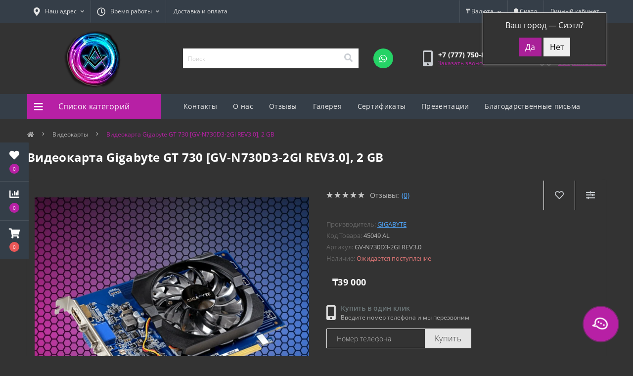

--- FILE ---
content_type: text/html; charset=utf-8
request_url: https://atonkz.kz/videokarty/videokarta-gigabyte-gt-730-gv-n730d3-2gi-rev3-0-2-gb
body_size: 17026
content:
<!DOCTYPE html>
<!--[if IE]><![endif]-->
<!--[if IE 8 ]><html dir="ltr" lang="ru" class="ie8"><![endif]-->
<!--[if IE 9 ]><html dir="ltr" lang="ru" class="ie9"><![endif]-->
<!--[if (gt IE 9)|!(IE)]><!-->
<html dir="ltr" lang="ru">
<!--<![endif]-->
<head>
<meta charset="UTF-8" />
<meta name="viewport" content="width=device-width, initial-scale=1.0">
<meta http-equiv="X-UA-Compatible" content="IE=edge">
<title>Видеокарта Gigabyte GT 730, 2 GB</title>



	<meta name="yandex-verification" content="b39f7e99986d4ebb" />


						
<base href="https://atonkz.kz/" />
<meta name="description" content="Купить видеокарту GT730 можно на нашем сайте. Узнать точную информацию о товаре можно по телефону 8 (727) 375-95-13. Приобрести видеокарту можно позвонив на номер 8(777) 750-81-34" />
<meta name="keywords" content="Gigabyte GT 730, GV-N730D3-2GI REV3.0, Видеокарты, купить видеокарту в алматы, игровая видеокарта, видеокарта, видеокарты в Алматы, купить видюху, игровая видеокарта, видеокарты на компьютер, видеокарты для игрового пк, видюха на комп, видеокарта на комп," />
<link rel="preload" as="image" href="https://atonkz.kz/image/cache/webp/catalog/видеокарта/GV-N730D3-2GI REV3.0-1000x1000.webp">
<link rel="preload" as="image" href="https://atonkz.kz/image/catalog/169462470_w180_h120_aton-kompyuternaya.png">
<link href="min/cache/5238115e9b36e3c7bdbadae661fb0d96.css?20241021121315" rel="stylesheet" media="screen" />
<script src="min/cache/5b0c30deea0d8f9e09fce27c34eafc75.js?20241021121316"></script>
<link href="https://atonkz.kz/videokarty/videokarta-gigabyte-gt-730-gv-n730d3-2gi-rev3-0-2-gb" rel="canonical" />
<link href="https://atonkz.kz/image/catalog/169462470_w180_h120_aton-kompyuternaya.png" rel="icon" />
<!-- Global site tag (gtag.js) - Google Analytics --><script async src="https://www.googletagmanager.com/gtag/js?id=G-8DWRG7K9F9"></script>;
<script>
 window.dataLayer = window.dataLayer || [];
 function gtag(){dataLayer.push(arguments);}
 gtag('js', new Date());

 gtag('config', 'G-8DWRG7K9F9');
</script>
<script>
    let octFonts = localStorage.getItem('octFonts');
	if (octFonts !== null) {
        var octHead  = document.getElementsByTagName('head')[0];
        var octLink  = document.createElement('link');
        octLink.rel  = 'stylesheet';
        octLink.type = 'text/css';
        octLink.href = location.protocol + '//' + location.host + '/catalog/view/theme/oct_ultrastore/stylesheet/oct-fonts.css';
        octLink.media = 'all';
        octHead.appendChild(octLink);
    }
</script>
</head>
<body class="top">

<div class="oct-fixed-bar fixed-left">
		<div class="oct-fixed-bar-item oct-fixed-bar-wishlist">
		<a href="https://atonkz.kz/wishlist" class="oct-fixed-bar-link" title="Список желаний"><i class="fas fa-heart"></i><span class="oct-fixed-bar-quantity oct-wishlist-quantity">0</span></a>
	</div>
			<div class="oct-fixed-bar-item oct-fixed-bar-compare">
		<a href="https://atonkz.kz/compare" class="oct-fixed-bar-link" title="Список сравнения"><i class="fas fa-chart-bar"></i><span class="oct-fixed-bar-quantity oct-compare-quantity">0</span></a>
	</div>
			<div class="oct-fixed-bar-item oct-fixed-bar-cart">
				<div onclick="octPopupCart()" class="oct-fixed-bar-link" aria-label="Корзина" role="button"><i class="fas fa-shopping-cart"></i><span id="oct-cart-quantity" class="oct-fixed-bar-quantity">0</span></div>
			</div>
	</div>
<div id="us_menu_mobile_box" class="d-lg-none">
	<div id="us_menu_mobile_title" class="modal-header">
		<span class="modal-title">Меню</span>
		<button id="us_menu_mobile_close" type="button" class="us-close" aria-label="Close">
			<span aria-hidden="true" class="us-modal-close-icon us-modal-close-left"></span>
			<span aria-hidden="true" class="us-modal-close-icon us-modal-close-right"></span>
		</button>
	</div>
	<div id="us_menu_mobile_content"></div>
</div>
<nav id="top">
  <div class="container d-flex h-100">
		<div id="us_menu_mobile_button" class="us-menu-mobile d-lg-none h-100">
			<img src="catalog/view/theme/oct_ultrastore/img/burger.svg" class="us-navbar-toggler" alt="" width="26" height="26" />
		</div>
	<div id="dropdown_menu_info" class="us-top-mobile-item us-top-mobile-item-info d-lg-none dropdown h-100" onclick="initOctMap();">
			<img src="catalog/view/theme/oct_ultrastore/img/mobile-info.svg" class="us-navbar-info" alt="" width="26" height="26" />
		<div id="us_info_mobile" class="nav-dropdown-menu">
				<div class="modal-header">
			        <div class="modal-title">Информация</div>
			        <button id="us_info_mobile_close" type="button" class="us-close" aria-label="Close">
						<span aria-hidden="true" class="us-modal-close-icon us-modal-close-left"></span>
						<span aria-hidden="true" class="us-modal-close-icon us-modal-close-right"></span>
			        </button>
			    </div>
				<div class="nav-dropdown-menu-content">
										<ul class="list-unstyled mobile-information-box">
						<li class="mobile-info-title"><strong>Информация</strong></li>
												<li class="oct-menu-information-li"><a href="https://atonkz.kz/nashi-proekty" class="oct-menu-a">Наши проекты</a></li>
												<li class="oct-menu-information-li"><a href="https://atonkz.kz/prezentacii-i-dokumenty" class="oct-menu-a">Презентации и документы</a></li>
												<li class="oct-menu-information-li"><a href="https://atonkz.kz/about-us" class="oct-menu-a">О нас</a></li>
												<li class="oct-menu-information-li"><a href="https://atonkz.kz/delivery-info" class="oct-menu-a">Доставка и оплата</a></li>
												<li class="oct-menu-information-li"><a href="https://atonkz.kz/politika-bezopasnosti" class="oct-menu-a">Политика безопасности</a></li>
												<li class="oct-menu-information-li"><a href="https://atonkz.kz/usloviya-soglasheniya" class="oct-menu-a">Условия соглашения</a></li>
											</ul>
															<ul class="list-unstyled mobile-shedule-box">
						<li class="mobile-info-title"><strong>Время работы:</strong></li>
											    <li class="oct-menu-information-li us-dropdown-item">Понедельник (09:00-18:00)</li>
					    					    <li class="oct-menu-information-li us-dropdown-item">Вторник (09:00-18:00)</li>
					    					    <li class="oct-menu-information-li us-dropdown-item">Среда (09:00-18:00)</li>
					    					    <li class="oct-menu-information-li us-dropdown-item">Четверг (09:00-18:00)</li>
					    					    <li class="oct-menu-information-li us-dropdown-item">Пятница (09:00-18:00)</li>
					    					    <li class="oct-menu-information-li us-dropdown-item">Суббота (Выходной)</li>
					    					    <li class="oct-menu-information-li us-dropdown-item">Воскресенье (Выходной)</li>
					    					</ul>
															<ul class="list-unstyled mobile-phones-box">
						<li class="mobile-info-title"><strong>Телефоны:</strong></li>
												<li><a href="tel:+77777508134" class="phoneclick">+7 (777) 750-81-34</a></li>
											</ul>
															<ul class="list-unstyled mobile-information-box">
						<li class="mobile-info-title"><strong>Почта:</strong></li>
						<li><a href="mailto:atonplus@yandex.ru">atonplus@yandex.ru</a></li>
					</ul>
															<ul class="list-unstyled mobile-information-box mobile-messengers-box">
						<li class="mobile-info-title"><strong>Мессенджеры:</strong></li>
												<li><a rel="noopener noreferrer" href="https://t.me/" target="_blank" class="us-fixed-contact-item d-flex align-items-center"><span class="us-fixed-contact-item-icon us-fixed-contact-telegram d-flex align-items-center justify-content-center"><i class="fab fa-telegram"></i></span><span>Telegram</span></a></li>
																		<li><a rel="noopener noreferrer" href="viber://add?number=" target="_blank" class="us-fixed-contact-item d-flex align-items-center us-fixed-contact-viber-mobile"><span class="us-fixed-contact-item-icon us-fixed-contact-viber d-flex align-items-center justify-content-center"><i class="fab fa-viber"></i></span><span>Viber</span></a></li>
																		<li><a rel="noopener noreferrer" href="skype:atonplus1?chat" class="us-fixed-contact-item d-flex align-items-center"><span class="us-fixed-contact-item-icon us-fixed-contact-skype d-flex align-items-center justify-content-center"><i class="fab fa-skype"></i></span><span>Skype</span></a></li>
																		<li><a rel="noopener noreferrer" href="https://api.whatsapp.com/send?phone=77777508134" target="_blank" class="us-fixed-contact-item d-flex align-items-center"><span class="us-fixed-contact-item-icon us-fixed-contact-whatsapp d-flex align-items-center justify-content-center"><i class="fab fa-whatsapp"></i></span><span>WhatsApp</span></a></li>
																		<li><a rel="noopener noreferrer" href="https://m.me/" target="_blank" class="us-fixed-contact-item d-flex align-items-center"><span class="us-fixed-contact-item-icon us-fixed-contact-messenger d-flex align-items-center justify-content-center"><i class="fab fa-facebook-messenger"></i></span><span>Messenger</span></a></li>
											</ul>
															<div class="mobile-info-title"><strong>Наш адрес:</strong></div>
					<div class="us-header-location active">
						<div class="d-flex align-items-center">
							<div class="us-header-location-address"> ул. Муратбаева, д.23, оф.305, Алматы, Казахстан</div>
													</div>
											</div>
														</div>
			</div>
		</div>
		<div id="top-left" class="mr-auto d-flex align-items-center">
						<div class="us-dropdown-box h-100">
				<button type="button" class="btn top-address btn-link d-flex align-items-center h-100 us-dropdown-toggle" id="dropdownMenuAddress"><i class="fas fa-map-marker-alt"></i> <span>Наш адрес</span> <i class="fas fa-chevron-down"></i></button>
				<div class="us-dropdown address-dropdown-menu" aria-labelledby="dropdownMenuAddress">
					<div class="us-dropdown-inner">
						<div class="us-header-location-inner">
							<div class="us-header-location active">
								<div class="d-flex align-items-center">
									<div class="us-header-location-address"> ул. Муратбаева, д.23, оф.305, Алматы, Казахстан</div>
																	</div>
															</div>
													</div>
						<div class="d-flex justify-content-center us-header-location-contacts-btn">
							<a href="https://atonkz.kz/contacts" class="us-module-btn">Перейти в контакты</a>
						</div>
					</div>
				</div>
			</div>
									<div class="dropdown h-100">
			  	<span class="btn btn-shedule btn-link dropdown-toggle d-flex align-items-center h-100" role="button" id="dropdownMenu1" data-toggle="dropdown" aria-haspopup="true" aria-expanded="false"><i class="far fa-clock"></i> <span>Время работы</span> <i class="fas fa-chevron-down"></i></span>
				<ul class="dropdown-menu nav-dropdown-menu shedule-dropdown-menu" aria-labelledby="dropdownMenu1">
									    <li class="dropdown-item us-dropdown-item">Понедельник (09:00-18:00)</li>
				    				    <li class="dropdown-item us-dropdown-item">Вторник (09:00-18:00)</li>
				    				    <li class="dropdown-item us-dropdown-item">Среда (09:00-18:00)</li>
				    				    <li class="dropdown-item us-dropdown-item">Четверг (09:00-18:00)</li>
				    				    <li class="dropdown-item us-dropdown-item">Пятница (09:00-18:00)</li>
				    				    <li class="dropdown-item us-dropdown-item">Суббота (Выходной)</li>
				    				    <li class="dropdown-item us-dropdown-item">Воскресенье (Выходной)</li>
				    				</ul>
			</div>
										<ul class="top-info-ul">
									<li><a href="/delivery-info" class="btn-link btn-block h-100 hidden-xs">Доставка и оплата</a></li>
								</ul>
					</div>
		<div id="top-links" class="nav ml-auto d-flex">
			<div class="prmn-cmngr">
				<div class="btn btn-user btn-link btn-block h-100" style="border-left: 1px solid rgba(255,255,255,.1);">
					<div class="prmn-cmngr__content">
  <div class="prmn-cmngr__title">
    <span class="prmn-cmngr__title-text"></span>
    <a class="prmn-cmngr__city">
      <span class="glyphicon glyphicon-map-marker fa fa-map-marker"></span>
      <span class="prmn-cmngr__city-name">Сиэтл</span>
    </a>
  </div>
  <div class="prmn-cmngr__confirm">
    Ваш город &mdash; <span class="prmn-cmngr__confirm-city">Сиэтл</span>?
    <div class="prmn-cmngr__confirm-btns">
        <input class="prmn-cmngr__confirm-btn btn btn-primary" value="Да" type="button" data-value="yes"
               data-redirect="">
        <input class="prmn-cmngr__confirm-btn btn" value="Нет" type="button" data-value="no">
    </div>
</div>
</div>
				</div>
			</div>
			
			<div id="currency" class="curency">
  <div class="mobile-info-title d-lg-none"><strong>Валюта</strong></div>
  <form action="https://atonkz.kz/index.php?route=common/currency/currency" method="post" enctype="multipart/form-data" id="form-currency">
    <div class="btn-group h-100">
      <button class="btn btn-lang btn-link dropdown-toggle" data-toggle="dropdown" aria-haspopup="true" aria-expanded="false">                   <strong>₸</strong>        <span>Валюта</span><i class="fas fa-chevron-down"></i></button>
      <div class="dropdown-menu nav-dropdown-menu dropdown-menu-right">
                          <button class="currency-select btn btn-block" type="button" name="USD">$ Доллар</button>
                                  <button class="currency-select btn btn-block active-item" type="button" name="KZT">₸ Тенге</button>
                      </div>
    </div>
    <input type="hidden" name="code" value="" />
    <input type="hidden" name="redirect" value="https://atonkz.kz/videokarty/videokarta-gigabyte-gt-730-gv-n730d3-2gi-rev3-0-2-gb" />
  </form>
</div>
 
			<div class="dropdown" id="us-account-dropdown">
								<span onclick="octPopupLogin();" title="Личный кабинет" class="btn btn-user btn-link btn-block h-100" role="button" aria-haspopup="true"><img src="catalog/view/theme/oct_ultrastore/img/user-mobile.svg" class="us-navbar-account" alt="" width="26" height="25" /><i class="far fa-user"></i> <span class="hidden-xs">Личный кабинет</span></span>
					        </div>
		</div>
		<a href="https://atonkz.kz/wishlist" class="us-mobile-top-btn us-mobile-top-btn-wishlist d-lg-none h-100">
    <span class="us-mobile-top-btn-item">
		<img src="catalog/view/theme/oct_ultrastore/img/wishlist-mobile.svg" alt="" width="26" height="22" />
		<span class="mobile-header-index oct-wishlist-quantity">0</span>
	</span>
</a>
<a href="https://atonkz.kz/compare" class="us-mobile-top-btn us-mobile-top-btn-compare d-lg-none h-100">
    <span class="us-mobile-top-btn-item">
		<img src="catalog/view/theme/oct_ultrastore/img/compare-mobile.svg" alt="" width="26" height="26" />
		<span class="mobile-header-index oct-compare-quantity">0</span>
	</span>
</a>
<div onclick="octPopupCart()" id="us_cart_mobile" class="us-mobile-top-btn us-mobile-top-btn-cart d-lg-none h-100">
    <span class="us-mobile-top-btn-item">
        <img src="catalog/view/theme/oct_ultrastore/img/cart-mobile.svg" alt="" width="26" height="26" />
        <span id="mobile_cart_index" class="mobile-header-index">0</span>
    </span>
</div>

	</div>
</nav>
<header>
  <div class="container">
    <div class="row align-items-center">
    	<div id="logo" class="col-12 col-lg-3 col-md-3 us-logo-box text-center">
												<a href="https://atonkz.kz">
						<img src="https://atonkz.kz/image/catalog/169462470_w180_h120_aton-kompyuternaya.png" title="ATON+ - Компьютерная техника, периферия и электроника" alt="ATON+ - Компьютерная техника, периферия и электроника" class="us-logo-img" width="160" height="40" />
					</a>
									</div>
		<div class="col-12 col-lg-4 col-md-5 us-search-box"><div id="search" class="input-group header-input-group">
	<input type="text" id="input_search" name="search" value="" placeholder="Поиск" class="input-lg h-100 header-input" />
	<button type="button"  id="oct-search-button" class="btn btn-search header-btn-search h-100" aria-label="Search"><i class="fa fa-search"></i></button>
	<div id="us_livesearch_close" onclick="clearLiveSearch();" class="d-lg-none"><i class="fas fa-times"></i></div>
	<div id="us_livesearch"></div>
</div>

<script>
function clearLiveSearch() {
	$('#us_livesearch_close').removeClass('visible');
	$('#us_livesearch').removeClass('expanded');
	$('#us_livesearch').html('');
	$('#input_search').val('');
}

$(document).ready(function() {
	let timer, delay = 500;

	$('#input_search').keyup(function(event) {

	    switch(event.keyCode) {
			case 37:
			case 39:
			case 38:
			case 40:
				return;
			case 27:
				clearLiveSearch();
				$('#us_overlay').removeClass('active');
				return;
		}

	    clearTimeout(timer);

	    timer = setTimeout(function() {
	        let value = $('header #search input[name=\'search\']').val();

			if (value.length >= 2) {
				let key = encodeURIComponent(value);
				octsearch.search(key, 'desktop');
			} else if (value.length === 0) {
				clearLiveSearch();
			}

	    }, delay );
	});
});

let octsearch = {
	'search': function(key, type) {
		$.ajax({
			url: 'index.php?route=octemplates/module/oct_live_search',
			type: 'post',
			data: 'key=' + key,
			dataType: 'html',
			cache: false,
			success: function(data) {
				$('#us_livesearch').html(data).addClass('expanded');

				if(data = data.match(/livesearch/g)) {
					$('#us_livesearch_close').addClass('visible');
					$('#us_overlay').addClass('active');
				} else {
					$('#us_livesearch_close').removeClass('visible');
					$('#us_overlay').removeClass('active');
				}
			}
		});
	}
}
</script>
</div>
		<div class="col-6 col-lg-1 col-md-1">
			<a rel="noopener noreferrer" href="https://wa.clck.bar/77777508134" target="_blank" class="us-fixed-contact-item">
				<span class="us-fixed-contact-item-icon us-fixed-contact-whatsapp d-flex align-items-center justify-content-center">
					<i class="fab fa-whatsapp"></i>
				</span>
			</a>
		</div>
				<div class="col-6 col-lg-2 col-md-3 us-phone-box d-flex align-items-center">
			<div class="us-phone-img">
				<img src="catalog/view/theme/oct_ultrastore/img/pnone-icon.svg" alt="phone-icon" width="20" height="32">
			</div>
			<div class="us-phone-content">
								<a class="btn top-phone-btn" href="tel:+77777508134" role="button" id="us-phones-dropdown"><span>+7 (777) 750-81-34</span></a>
												<span class="us-phone-link" onclick="octPopupCallPhone()">Заказать звонок</span>
							</div>
		</div>
				<div id="cart" class="col-lg-2 us-cart-box d-flex align-items-center justify-content-end">
		<button type="button" class="us-cart-img" onclick="octPopupCart()">
			<img src="catalog/view/theme/oct_ultrastore/img/cart-icon.svg" alt="cart-icon" width="36" height="30">
		<span class="header-cart-index">0</span>
	</button>
	<div class="us-cart-content">
		<p class="us-cart-text">
			₸0
		</p>
		<a href="https://atonkz.kz/checkout" class="us-cart-link">
			Оформить заказ
		</a>
	</div>
</div>

    </div>
  </div>
</header>
<div class="menu-row sticky-top">
	<div class="container">
		<div class="row">
					<div id="oct-menu-box" class="col-lg-3">
	<div  id="oct-ultra-menu-header" class="oct-ultra-menu d-flex align-items-center justify-content-center">
		<span><i class="fas fa-bars"></i> Список категорий</span>
	</div>
	<nav id="oct-menu-dropdown-menu">
		<ul id="oct-menu-ul" class="oct-menu-ul oct-menu-parent-ul list-unstyled">
										<li class="oct-menu-li"><a href="https://atonkz.kz/kompyutery" class="oct-menu-a d-flex align-items-center"><img class="oct-menu-cat-icon" src="https://atonkz.kz/image/cache/webp/catalog/168652464_kompyuter-aerocool-intel-1000x1000-30x30.webp" alt="Компьютеры" /><span class="oct-menu-item-name">Компьютеры</span></a></li>
								<li class="oct-menu-li"><a href="https://atonkz.kz/monitory" class="oct-menu-a d-flex align-items-center"><img class="oct-menu-cat-icon" src="https://atonkz.kz/image/cache/webp/catalog/175016890_igrovoj-monitor-27-30x30.webp" alt="Мониторы" /><span class="oct-menu-item-name">Мониторы</span></a></li>
								<li class="oct-menu-li"><a href="https://atonkz.kz/processory" class="oct-menu-a d-flex align-items-center"><img class="oct-menu-cat-icon" src="https://atonkz.kz/image/cache/webp/catalog/процессор/проц-30x30.webp" alt="Процессоры" /><span class="oct-menu-item-name">Процессоры</span></a></li>
								<li class="oct-menu-li"><a href="https://atonkz.kz/operativnaya-pamyat" class="oct-menu-a d-flex align-items-center"><img class="oct-menu-cat-icon" src="https://atonkz.kz/image/cache/webp/catalog/174365156_komplekt-modulej-pamyati-1000x1000-30x30.webp" alt="Оперативная память" /><span class="oct-menu-item-name">Оперативная память</span></a></li>
								<li class="oct-menu-li"><a href="https://atonkz.kz/videokarty" class="oct-menu-a d-flex align-items-center"><img class="oct-menu-cat-icon" src="https://atonkz.kz/image/cache/webp/catalog/179146951_svga-pci-expres-30x30.webp" alt="Видеокарты" /><span class="oct-menu-item-name">Видеокарты</span></a></li>
								<li class="oct-menu-li"><a href="https://atonkz.kz/zhestkie-diski" class="oct-menu-a d-flex align-items-center"><img class="oct-menu-cat-icon" src="https://atonkz.kz/image/cache/webp/catalog/163456456_zhyostkij-disk-toshiba-1000x1000-30x30.webp" alt="Жесткие диски" /><span class="oct-menu-item-name">Жесткие диски</span></a></li>
								<li class="oct-menu-li"><a href="https://atonkz.kz/ssd-diski" class="oct-menu-a d-flex align-items-center"><img class="oct-menu-cat-icon" src="https://atonkz.kz/image/cache/webp/catalog/174682112_ssd-sata-240-1000x1000-30x30.webp" alt="SSD диски" /><span class="oct-menu-item-name">SSD диски</span></a></li>
								<li class="oct-menu-li"><a href="https://atonkz.kz/korpusa" class="oct-menu-a d-flex align-items-center"><img class="oct-menu-cat-icon" src="https://atonkz.kz/image/cache/webp/catalog/174683946_kompyuternyj-korpus-deepcool-1000x1000-30x30.webp" alt="Корпуса" /><span class="oct-menu-item-name">Корпуса</span></a></li>
								<li class="oct-menu-li"><a href="https://atonkz.kz/myshki" class="oct-menu-a d-flex align-items-center"><img class="oct-menu-cat-icon" src="https://atonkz.kz/image/cache/webp/catalog/141574568_mysh-a4tech-n-600x-1000x1000-30x30.webp" alt="Мышки" /><span class="oct-menu-item-name">Мышки</span></a></li>
								<li class="oct-menu-li"><a href="https://atonkz.kz/blok-pitaniya" class="oct-menu-a d-flex align-items-center"><img class="oct-menu-cat-icon" src="https://atonkz.kz/image/cache/webp/catalog/171440479_blok-pitaniya-coolermaster-1000x1000-30x30.webp" alt="Блок питания" /><span class="oct-menu-item-name">Блок питания</span></a></li>
								<li class="oct-menu-li"><a href="https://atonkz.kz/materinskie-platy" class="oct-menu-a d-flex align-items-center"><img class="oct-menu-cat-icon" src="https://atonkz.kz/image/cache/webp/catalog/168478550_materinskaya-plata-asrock-1000x1000-30x30.webp" alt="Материнские платы" /><span class="oct-menu-item-name">Материнские платы</span></a></li>
								<li class="oct-menu-li"><a href="https://atonkz.kz/noutbuki" class="oct-menu-a d-flex align-items-center"><img class="oct-menu-cat-icon" src="https://atonkz.kz/image/cache/webp/catalog/ноут/ноут меню пнг-30x30.webp" alt="Ноутбуки" /><span class="oct-menu-item-name">Ноутбуки</span></a></li>
								<li class="oct-menu-li"><a href="https://atonkz.kz/monobloki" class="oct-menu-a d-flex align-items-center"><img class="oct-menu-cat-icon" src="https://atonkz.kz/image/cache/webp/catalog/моноблок/монобл-30x30.webp" alt="Моноблоки" /><span class="oct-menu-item-name">Моноблоки</span></a></li>
								<li class="oct-menu-li"><a href="https://atonkz.kz/ohlazhdenie-na-processor" class="oct-menu-a d-flex align-items-center"><img class="oct-menu-cat-icon" src="https://atonkz.kz/image/cache/webp/catalog/166002631_ventilyator-gamemax-gamma-1000x1000-30x30.webp" alt="Охлаждение на процессор" /><span class="oct-menu-item-name">Охлаждение на процессор</span></a></li>
								<li class="oct-menu-li"><a href="https://atonkz.kz/opticheskiy-privod-dvd" class="oct-menu-a d-flex align-items-center"><img class="oct-menu-cat-icon" src="https://atonkz.kz/image/cache/webp/catalog/92176155_opticheskij-privod-liteon-1000x1000-30x30.webp" alt="Оптический привод DVD" /><span class="oct-menu-item-name">Оптический привод DVD</span></a></li>
								<li class="oct-menu-li"><a href="https://atonkz.kz/naushniki" class="oct-menu-a d-flex align-items-center"><img class="oct-menu-cat-icon" src="https://atonkz.kz/image/cache/webp/catalog/177769647_besprovodnye-naushniki-edifier-30x30.webp" alt="Наушники" /><span class="oct-menu-item-name">Наушники</span></a></li>
								<li class="oct-menu-li"><a href="https://atonkz.kz/igrovye-kompyuternye-kresla" class="oct-menu-a d-flex align-items-center"><img class="oct-menu-cat-icon" src="https://atonkz.kz/image/cache/webp/catalog/175220190_igrovoe-kompyuternoe-kreslo-1000x1000-30x30.webp" alt="Игровые компьютерные кресла" /><span class="oct-menu-item-name">Игровые компьютерные кресла</span></a></li>
								<li class="oct-menu-li"><a href="https://atonkz.kz/servera" class="oct-menu-a d-flex align-items-center"><img class="oct-menu-cat-icon" src="https://atonkz.kz/image/cache/webp/catalog/174540435_server-dellpe-r540-1000x1000-30x30.webp" alt="Сервера" /><span class="oct-menu-item-name">Сервера</span></a></li>
								<li class="oct-menu-li"><a href="https://atonkz.kz/ups" class="oct-menu-a d-flex align-items-center"><img class="oct-menu-cat-icon" src="https://atonkz.kz/image/cache/webp/catalog/173906864_blok-besperebojnogo-pitaniya-1000x1000-30x30.webp" alt="UPS" /><span class="oct-menu-item-name">UPS</span></a></li>
								<li class="oct-menu-li"><a href="https://atonkz.kz/interaktivnye-paneli-interaktivnye-doski" class="oct-menu-a d-flex align-items-center"><img class="oct-menu-cat-icon" src="https://atonkz.kz/image/cache/webp/catalog/94745113_interaktivnaya-led-panel-1000x1000-30x30.webp" alt="Интерактивные панели / Интерактивные доски" /><span class="oct-menu-item-name">Интерактивные панели / Интерактивные доски</span></a></li>
								<li class="oct-menu-li"><a href="https://atonkz.kz/proektory-i-kreplenie" class="oct-menu-a d-flex align-items-center"><img class="oct-menu-cat-icon" src="https://atonkz.kz/image/cache/webp/catalog/0b3481466c2b3c2df33768650547891d-30x30.webp" alt="Проекторы и крепление" /><span class="oct-menu-item-name">Проекторы и крепление</span></a></li>
								<li class="oct-menu-li"><a href="https://atonkz.kz/ekran" class="oct-menu-a d-flex align-items-center"><img class="oct-menu-cat-icon" src="https://atonkz.kz/image/cache/webp/catalog/164297322_motorizovannyj-ekran-mrpixel-1000x1000-30x30.webp" alt="Экран" /><span class="oct-menu-item-name">Экран</span></a></li>
								<li class="oct-menu-li"><a href="https://atonkz.kz/printery-mfu" class="oct-menu-a d-flex align-items-center"><img class="oct-menu-cat-icon" src="https://atonkz.kz/image/cache/webp/catalog/174750941_mfu-epson-m15140-1000x1000-30x30.webp" alt="Принтеры МФУ" /><span class="oct-menu-item-name">Принтеры МФУ</span></a></li>
								<li class="oct-menu-li"><a href="https://atonkz.kz/skanery" class="oct-menu-a d-flex align-items-center"><img class="oct-menu-cat-icon" src="https://atonkz.kz/image/cache/webp/catalog/169040469_fujitsu-fi-7160-skaner-1000x1000-30x30.webp" alt="Сканеры" /><span class="oct-menu-item-name">Сканеры</span></a></li>
								<li class="oct-menu-li"><a href="https://atonkz.kz/interaktivnaya-dokument-kamera" class="oct-menu-a d-flex align-items-center"><img class="oct-menu-cat-icon" src="https://atonkz.kz/image/cache/webp/catalog/173069817_maxon-dokument-kamera-tv-130-1000x1000-30x30.webp" alt="Интерактивная документ камера" /><span class="oct-menu-item-name">Интерактивная документ камера</span></a></li>
								<li class="oct-menu-li"><a href="https://atonkz.kz/planshety" class="oct-menu-a d-flex align-items-center"><img class="oct-menu-cat-icon" src="https://atonkz.kz/image/cache/webp/catalog/163796423_planshet-lenovo-tb-x606x-1000x1000-30x30.webp" alt="Планшеты" /><span class="oct-menu-item-name">Планшеты</span></a></li>
								<li class="oct-menu-li"><a href="https://atonkz.kz/zaryadki-dlya-noutbuka" class="oct-menu-a d-flex align-items-center"><img class="oct-menu-cat-icon" src="https://atonkz.kz/image/cache/webp/catalog/109636904_zaryadka-dlya-noutbuka-1000x1000-30x30.webp" alt="Зарядки для ноутбука" /><span class="oct-menu-item-name">Зарядки для ноутбука</span></a></li>
								<li class="oct-menu-li"><a href="https://atonkz.kz/klaviatury" class="oct-menu-a d-flex align-items-center"><img class="oct-menu-cat-icon" src="https://atonkz.kz/image/cache/webp/catalog/168438603_klaviatura-usb-ritmix-1000x1000-30x30.webp" alt="Клавиатуры" /><span class="oct-menu-item-name">Клавиатуры</span></a></li>
								<li class="oct-menu-li"><a href="https://atonkz.kz/marshrutizator-i-modemy" class="oct-menu-a d-flex align-items-center"><img class="oct-menu-cat-icon" src="https://atonkz.kz/image/cache/webp/catalog/168158766_marshrutizator-d-link-dir-615sa1s-1000x1000-30x30.webp" alt="Маршрутизатор и модемы" /><span class="oct-menu-item-name">Маршрутизатор и модемы</span></a></li>
								<li class="oct-menu-li"><a href="https://atonkz.kz/programmnoe-obespechenie-po" class="oct-menu-a d-flex align-items-center"><img class="oct-menu-cat-icon" src="https://atonkz.kz/image/cache/webp/catalog/168523797_kaspersky-anti-virus-2021-1000x1000-30x30.webp" alt="Программное обеспечение ПО" /><span class="oct-menu-item-name">Программное обеспечение ПО</span></a></li>
								<li class="oct-menu-li"><a href="https://atonkz.kz/televizory" class="oct-menu-a d-flex align-items-center"><img class="oct-menu-cat-icon" src="https://atonkz.kz/image/cache/webp/catalog/169649190_smart-televizor-xiaomi-1000x1000-30x30.webp" alt="Телевизоры" /><span class="oct-menu-item-name">Телевизоры</span></a></li>
								<li class="oct-menu-li"><a href="https://atonkz.kz/kolonki" class="oct-menu-a d-flex align-items-center"><img class="oct-menu-cat-icon" src="https://atonkz.kz/image/cache/webp/catalog/177825357_kompaktnaya-akustika-20-1000x1000-30x30.webp" alt="Колонки" /><span class="oct-menu-item-name">Колонки</span></a></li>
								<li class="oct-menu-li"><a href="https://atonkz.kz/klimaticheskaya-tehnika" class="oct-menu-a d-flex align-items-center"><img class="oct-menu-cat-icon" src="https://atonkz.kz/image/cache/webp/catalog/165326605_konditsioner-fwfi-09hrn1-fantasia-1000x1000-30x30.webp" alt="Климатическая техника" /><span class="oct-menu-item-name">Климатическая техника</span></a></li>
								<li class="oct-menu-li"><a href="https://atonkz.kz/setevye-filtry-troyniki" class="oct-menu-a d-flex align-items-center"><img class="oct-menu-cat-icon" src="https://atonkz.kz/image/cache/webp/catalog/168645236_setevoj-filtr-apc-1000x1000-30x30.webp" alt="Сетевые фильтры. Тройники" /><span class="oct-menu-item-name">Сетевые фильтры. Тройники</span></a></li>
								<li class="oct-menu-li"><a href="https://atonkz.kz/smart-chasy-smart-braslety" class="oct-menu-a d-flex align-items-center"><img class="oct-menu-cat-icon" src="https://atonkz.kz/image/cache/webp/catalog/166148368_smart-chasy-amazfit-1000x1000-30x30.webp" alt="Смарт-часы, смарт-браслеты" /><span class="oct-menu-item-name">Смарт-часы, смарт-браслеты</span></a></li>
								<li class="oct-menu-li"><a href="https://atonkz.kz/setevye-kommutatory" class="oct-menu-a d-flex align-items-center"><img class="oct-menu-cat-icon" src="https://atonkz.kz/image/cache/webp/catalog/174873538_d-link-dgs-1210-20mea1a-websmart-1000x1000-30x30.webp" alt="Сетевые коммутаторы" /><span class="oct-menu-item-name">Сетевые коммутаторы</span></a></li>
								<li class="oct-menu-li"><a href="https://atonkz.kz/kovriki-dlya-myshi" class="oct-menu-a d-flex align-items-center"><img class="oct-menu-cat-icon" src="https://atonkz.kz/image/cache/webp/catalog/168532553_kovrik-dlya-myshki-1000x1000-30x30.webp" alt="Коврики для мыши" /><span class="oct-menu-item-name">Коврики для мыши</span></a></li>
								<li class="oct-menu-li"><a href="https://atonkz.kz/ohlazhdayuschie-podstavki-pod-noutbuk" class="oct-menu-a d-flex align-items-center"><img class="oct-menu-cat-icon" src="https://atonkz.kz/image/cache/webp/catalog/168930170_podstavka-dlya-noutbuka-1000x1000-30x30.webp" alt="Охлаждающие подставки под ноутбук" /><span class="oct-menu-item-name">Охлаждающие подставки под ноутбук</span></a></li>
								<li class="oct-menu-li"><a href="https://atonkz.kz/photogallery" class="oct-menu-a"><span class="oct-menu-item-name">Фотогалерея</span></a></li>
					
			</ul>
		</nav>
	</div>
			<div id="oct-megamenu-box" class="col-lg-9">
		<nav id="oct-megamenu" class="navbar">
			<ul class="nav navbar-nav flex-row">
																			<li class="oct-mm-simple-link"><a href="contacts" >Контакты</a></li>
																																		<li class="oct-mm-simple-link"><a href="about-us" >О нас</a></li>
																																		<li class="oct-mm-simple-link"><a href="reviews" >Отзывы</a></li>
																																		<li class="oct-mm-simple-link"><a href="photogallery/portfolio" >Галерея</a></li>
																																		<li class="oct-mm-simple-link"><a href="photogallery/sertifikaty" >Сертификаты</a></li>
																																		<li class="oct-mm-simple-link"><a href="prezentacii-i-dokumenty" >Презентации</a></li>
																																		<li class="oct-mm-simple-link"><a href="blagodarstvennye-pisma" >Благодарственные письма</a></li>
																						</ul>
		</nav>
	</div>
	
		</div>
	</div>
</div>

<div id="product-product" class="container">
	<nav aria-label="breadcrumb">
	<ul class="breadcrumb us-breadcrumb">
						<li class="breadcrumb-item us-breadcrumb-item"><a href="https://atonkz.kz"><i class="fa fa-home"></i></a></li>
								<li class="breadcrumb-item us-breadcrumb-item"><a href="https://atonkz.kz/videokarty">Видеокарты</a></li>
								<li class="breadcrumb-item us-breadcrumb-item">Видеокарта Gigabyte GT 730 [GV-N730D3-2GI REV3.0], 2 GB</li>
				</ul>
</nav>
<script type="application/ld+json">
{
	"@context": "http://schema.org",
	"@type": "BreadcrumbList",
	"itemListElement":
	[
																{
				"@type": "ListItem",
				"position": 1,
				"item":
				{
					"@id": "https://atonkz.kz/videokarty",
					"name": "Видеокарты"
				}
			},											{
				"@type": "ListItem",
				"position": 2,
				"item":
				{
					"@id": "https://atonkz.kz/videokarty/videokarta-gigabyte-gt-730-gv-n730d3-2gi-rev3-0-2-gb",
					"name": "Видеокарта Gigabyte GT 730 [GV-N730D3-2GI REV3.0], 2 GB"
				}
			}						]
}
</script>

	<div class="content-top-box"></div>
	<main>
		<div class="row">
			<div class="col-lg-12">
				<h1 class="us-main-shop-title">Видеокарта Gigabyte GT 730 [GV-N730D3-2GI REV3.0], 2 GB</h1>
			</div>
		</div>
		<div class="row">
		<div id="content" class="col-12">
			<div class="us-product">
				<div class="us-product-top d-flex">
										<div class="us-product-left">
																		<div class="us-product-photo-main mb-4">
							<div class="us-product-slide-box">
								<div class="us-product-slide">
									<a href="https://atonkz.kz/image/cache/webp/catalog/видеокарта/GV-N730D3-2GI REV3.0-1000x1000.webp" class="oct-gallery" onClick="return false;">
										<img src="https://atonkz.kz/image/cache/webp/catalog/видеокарта/GV-N730D3-2GI REV3.0-1000x1000.webp" class="img-fluid" alt="Видеокарта Gigabyte GT 730 [GV-N730D3-2GI REV3.0], 2 GB" title="Видеокарта Gigabyte GT 730 [GV-N730D3-2GI REV3.0], 2 GB" width="1000" height="1000" />
									</a>
								</div>
															</div>
						</div>
																		<script>
							$(function () {
								setTimeout(function(){
							        $('.image-additional-box').addClass('overflow-visible');
									$('#image-additional').slick('refresh');
							    },500);

							    $('.us-product-slide-box').slick({
								    infinite: false,
									slidesToShow: 1,
									slidesToScroll: 1,
									fade: false,
									draggable: false,
									asNavFor: '#image-additional',
									dots: false,
									arrows: false
								});

							    $('#image-additional').slick({
									infinite: false,
									slidesToShow: 6,
									slidesToScroll: 1,
									focusOnSelect: true,
									asNavFor: '.us-product-slide-box',
									dots: false,
									prevArrow:"<button type='button' class='slick-prev pull-left'>&lt;</button>",
									nextArrow:"<button type='button' class='slick-next pull-right'>&gt;</button>",
									responsive: [
								    {
								      breakpoint: 1600,
								      settings: {
								        slidesToShow: 4,
										slidesToScroll: 1
								      }
								    },
								    {
								      breakpoint: 480,
								      settings: {
								        slidesToShow: 3,
										slidesToScroll: 1
								      }
								    },
								    {
								      breakpoint: 376,
								      settings: {
								        slidesToShow: 2,
										slidesToScroll: 1
								      }
								    }
								  ]
								});
							});
						</script>
					</div>
										<div class="us-product-right d-flex flex-column">
						<div class="us-product-rating-wishlist d-flex align-items-center justify-content-between order-0">
														<div class="us-product-rating d-flex align-items-center">
								<div class="us-module-rating-stars d-flex align-items-center">
																											<span class="us-module-rating-star"></span>
																																				<span class="us-module-rating-star"></span>
																																				<span class="us-module-rating-star"></span>
																																				<span class="us-module-rating-star"></span>
																																				<span class="us-module-rating-star"></span>
																										</div>
								<div class="us-product-top-reviews">Отзывы: </div>
								<span onclick="scrollToElement('#us-product-page-reviews');" class="us-product-link">(0)</span>
							</div>
																					<div class="btn-group us-product-compare-wishlist">
																<button type="button" data-toggle="tooltip" class="compare-wishlist-btn" title="В закладки" onclick="wishlist.add('24');" aria-label="Wishlist"><i class="far fa-heart"></i></button>
																								<button type="button" data-toggle="tooltip" class="compare-wishlist-btn" title="В сравнение" onclick="compare.add('24');" aria-label="Compare"><i class="fas fa-sliders-h"></i></button>
															</div>
													</div>
						<div class="us-product-info order-1">
							<ul class="us-product-info-list list-unstyled">
																<li class="us-product-info-item us-product-info-item-manufacturer">Производитель: <a href="https://atonkz.kz/gigabyte" class="us-product-link us-product-info-item-link">Gigabyte</a></li>
																								<li class="us-product-info-item us-product-info-item-model">Код Товара: <span class="us-product-info-code">45049 AL</span></li>
																								<li class="us-product-info-item us-product-info-item-sku">Артикул:  <span class="us-product-info-code">GV-N730D3-2GI REV3.0</span></li>
																								<li class="us-product-info-item us-product-info-item-stock us-out-of-stock">Наличие: <span class="us-product-info-is">Ожидается поступление</span></li>
							</ul>
														<div class="us-price-block d-flex align-items-center">
																											<div class="us-price-actual">₸39 000</div>
																																	</div>
								
																																																								  <div class="us-product-one-click">
    <form action="javascript:;" id="oct_purchase_byoneclick_form_product" method="post">
      <div class="us-product-one-click-top d-flex align-items-center">
        <div class="us-product-one-click-icon">
          <i class="fas fa-mobile-alt"></i>
        </div>
        <div class="us-product-one-click-info">
          <div class="us-product-attr-title">Купить в один клик</div>
          <div class="us-product-one-click-text">Введите номер телефона и мы перезвоним</div>
        </div>
      </div>
      <div class="us-product-one-click-bottom">
        <div class="input-group">
          <input type="tel" name="telephone" placeholder="Номер телефона" id="one_click_input" class="one_click_input form-control">
                      <input type="hidden" name="product_id" value="24"/>
                    <input type="hidden" name="oct_byoneclick" value="1"/>
                    <span class="input-group-btn">
            <button class="us-module-btn us-product-one-click-btn" type="button">Купить</button>
          </span>
        </div>
      </div>
    </form>
  </div>
      <script src="catalog/view/theme/oct_ultrastore/js/jquery.inputmask.bundle.min.js"></script>
    <script>
      usInputMask('#oct_purchase_byoneclick_form_product .one_click_input', '8 (999) 999-99-99');
    </script>
    <script>
    $('#oct_purchase_byoneclick_form_product .us-product-one-click-btn').on('click', function() {
      $.ajax({
        type: 'post',
        dataType: 'json',
        url: 'index.php?route=octemplates/module/oct_popup_purchase/makeorder',
        cache: false,
        data: $('#oct_purchase_byoneclick_form_product').serialize(),
        beforeSend: function() {
          $('#oct_purchase_byoneclick_form_product .us-product-one-click-btn').attr('disabled', 'disabled').button('loading');
          masked('body', true);
        },
        complete: function() {
          $('#oct_purchase_byoneclick_form_product .us-product-one-click-btn').button('reset');
          masked('body', false);
        },
        success: function(json) {
          if (json['error']) {
            let errorOption = '';
            $("#oct_purchase_byoneclick_form_product .us-product-one-click-btn").prop("disabled", false);

            $.each(json['error'], function(i, val) {
              if (val) {
                $('#oct_purchase_byoneclick_form_product [name="' + i + '"]').addClass('error_style');
                errorOption += '<div class="alert-text-item">' + val + '</div>';
              }
            });

            usNotify('danger', errorOption);
          } else {
            if (json['success']) {

              successOption = '<div class="alert-text-item">' + json['success'] + '</div>';

              $('#oct_purchase_byoneclick_form_product #one_click_input').val('');
              $('#oct_purchase_byoneclick_form_product #one_click_input').removeClass('error_style');
              $('#oct_purchase_byoneclick_form_product .us-product-one-click-btn').prop('disabled', true);

              
              
              
              usNotify('success', successOption);
            }
          }
        }
      });
    });
  </script>

													</div>
												<div class="us-product-attr order-3 order-md-2">
							<div class="us-product-attr-top d-flex justify-content-between align-items-center">
								<div class="us-product-attr-title">Основные характеристики</div>
								<span onclick="scrollToElement('#us-product-attributes');" class="us-product-link">Все характеристики</span>
							</div>
							<div class="us-product-attr-cont">
															<div class="us-product-attr-item d-flex justify-content-between">
									<span>Графический процессор:</span>
									<span>GeForce GT 730</span>
								</div>
															<div class="us-product-attr-item d-flex justify-content-between">
									<span>Длина видеокарты:</span>
									<span>150 мм</span>
								</div>
															<div class="us-product-attr-item d-flex justify-content-between">
									<span>Объём видеопамяти:</span>
									<span>2 ГБ</span>
								</div>
															<div class="us-product-attr-item d-flex justify-content-between">
									<span>Производитель графического процессора:</span>
									<span>Nvidia</span>
								</div>
															<div class="us-product-attr-item d-flex justify-content-between">
									<span>Разрядность шины:</span>
									<span>64-бит</span>
								</div>
														</div>
						</div>
						
												<div id="product" class="us-product-action d-lg-flex justify-content-between order-2 order-md-3">
														<div class="us-product-action-left">
																								<div class="us-product-quantity">
									<label class="control-label product-quantity-label" for="input-quantity">Кол-во:</label>
									<div class="btn-group us-product-quantity" role="group">
										<button type="button" class="us-product-quantity-btn" onclick="updateValueProduct(true, false, false);">-</button>
										<input type="text" class="form-control" name="quantity" value="1" id="input-quantity" aria-label="Quantity" />
										<input type="hidden" name="product_id" value="24" />
										<button type="button" class="us-product-quantity-btn" onclick="updateValueProduct(false, true, false);">+</button>
										<input type="hidden" id="min-product-quantity" value="1" name="min_quantity">
										<input type="hidden" id="max-product-quantity" value="" name="max_quantity">
									</div>
																	</div>
								<button type="button" id="button-cart" data-loading-text="Загрузка..." class="us-product-btn us-product-btn-active">В корзину</button>
																<button type="button" class="us-product-btn button-one-click" onclick="octPopPurchase('24')">Быстрый заказ</button>
																							</div>
																				</div>
												
					</div>
				</div>
				<ul class="us-product-description-nav list-unstyled d-flex flex-column flex-md-row align-items-start align-items-md-center">
										<li class="us-product-nav-item us-product-nav-item-active">
						<span>Обзор товара</span>
					</li>
															<li class="us-product-nav-item">
						<span onclick="scrollToElement('#us-product-attributes');">Характеристики</span>
					</li>
																									<li class="us-product-nav-item">
						<span onclick="scrollToElement('#us-product-page-reviews');">Отзывов (0)</span>
					</li>
															<li class="us-product-nav-item">
						<span onclick="scrollToElement('.us-product-faq-tab-content');"><span class="nav-link-text">Вопросы</span> <span class="nav-link-qty">(0)</span></span>
					</li>
														</ul>
								<div class="us-product-description-cont">
					<p><p></p><h2>
Видеокарта Gigabyte GT 730 2 GB</h2><table class="MsoTableGrid" border="1" cellspacing="0" cellpadding="0" style="border: none;">
 <tbody><tr>
  <td width="311" valign="top" style="width:233.6pt;border:solid windowtext 1.0pt;
  mso-border-alt:solid windowtext .5pt;padding:0cm 5.4pt 0cm 5.4pt">
  <p style="margin-top:0cm;margin-right:0cm;margin-bottom:6.75pt;margin-left:
  0cm"><font face="Comic Sans MS" color="#ff00ff">Производитель<o:p></o:p></font></p>
  </td>
  <td width="312" valign="top" style="width:233.65pt;border:solid windowtext 1.0pt;
  border-left:none;mso-border-left-alt:solid windowtext .5pt;mso-border-alt:
  solid windowtext .5pt;padding:0cm 5.4pt 0cm 5.4pt">
  <p style="margin-top:0cm;margin-right:0cm;margin-bottom:6.75pt;margin-left:
  0cm"><font face="Comic Sans MS" color="#ff00ff">Gigabyte<o:p></o:p></font></p>
  </td>
 </tr>
 <tr>
  <td width="311" valign="top" style="width:233.6pt;border:solid windowtext 1.0pt;
  border-top:none;mso-border-top-alt:solid windowtext .5pt;mso-border-alt:solid windowtext .5pt;
  padding:0cm 5.4pt 0cm 5.4pt">
  <p style="margin-top:0cm;margin-right:0cm;margin-bottom:6.75pt;margin-left:
  0cm"><font face="Comic Sans MS" color="#ff00ff">Модель<o:p></o:p></font></p>
  </td>
  <td width="312" valign="top" style="width:233.65pt;border-top:none;border-left:
  none;border-bottom:solid windowtext 1.0pt;border-right:solid windowtext 1.0pt;
  mso-border-top-alt:solid windowtext .5pt;mso-border-left-alt:solid windowtext .5pt;
  mso-border-alt:solid windowtext .5pt;padding:0cm 5.4pt 0cm 5.4pt">
  <p style="margin-top:0cm;margin-right:0cm;margin-bottom:6.75pt;margin-left:
  0cm"><span lang="EN-US"><font face="Comic Sans MS" color="#ff00ff">GT 730 (GV-N730D3-2GI
  REV 3.0)<o:p></o:p></font></span></p>
  </td>
 </tr>
 <tr>
  <td width="311" valign="top" style="width:233.6pt;border:solid windowtext 1.0pt;
  border-top:none;mso-border-top-alt:solid windowtext .5pt;mso-border-alt:solid windowtext .5pt;
  padding:0cm 5.4pt 0cm 5.4pt">
  <p style="margin-top:0cm;margin-right:0cm;margin-bottom:6.75pt;margin-left:
  0cm"><font face="Comic Sans MS" color="#ff00ff">Поддержка HDCP<o:p></o:p></font></p>
  </td>
  <td width="312" valign="top" style="width:233.65pt;border-top:none;border-left:
  none;border-bottom:solid windowtext 1.0pt;border-right:solid windowtext 1.0pt;
  mso-border-top-alt:solid windowtext .5pt;mso-border-left-alt:solid windowtext .5pt;
  mso-border-alt:solid windowtext .5pt;padding:0cm 5.4pt 0cm 5.4pt">
  <p style="margin-top:0cm;margin-right:0cm;margin-bottom:6.75pt;margin-left:
  0cm"><font face="Comic Sans MS" color="#ff00ff">Есть<o:p></o:p></font></p>
  </td>
 </tr>
 <tr>
  <td width="311" valign="top" style="width:233.6pt;border:solid windowtext 1.0pt;
  border-top:none;mso-border-top-alt:solid windowtext .5pt;mso-border-alt:solid windowtext .5pt;
  padding:0cm 5.4pt 0cm 5.4pt">
  <p style="margin-top:0cm;margin-right:0cm;margin-bottom:6.75pt;margin-left:
  0cm"><font face="Comic Sans MS" color="#ff00ff">Поддержка API<o:p></o:p></font></p>
  </td>
  <td width="312" valign="top" style="width:233.65pt;border-top:none;border-left:
  none;border-bottom:solid windowtext 1.0pt;border-right:solid windowtext 1.0pt;
  mso-border-top-alt:solid windowtext .5pt;mso-border-left-alt:solid windowtext .5pt;
  mso-border-alt:solid windowtext .5pt;padding:0cm 5.4pt 0cm 5.4pt">
  <p style="margin-top:0cm;margin-right:0cm;margin-bottom:6.75pt;margin-left:
  0cm"><font face="Comic Sans MS" color="#ff00ff">DirectX 11, OpenGL 4.x<o:p></o:p></font></p>
  </td>
 </tr>
 <tr>
  <td width="311" valign="top" style="width:233.6pt;border:solid windowtext 1.0pt;
  border-top:none;mso-border-top-alt:solid windowtext .5pt;mso-border-alt:solid windowtext .5pt;
  padding:0cm 5.4pt 0cm 5.4pt">
  <p style="margin-top:0cm;margin-right:0cm;margin-bottom:6.75pt;margin-left:
  0cm"><font face="Comic Sans MS" color="#ff00ff">Длина<o:p></o:p></font></p>
  </td>
  <td width="312" valign="top" style="width:233.65pt;border-top:none;border-left:
  none;border-bottom:solid windowtext 1.0pt;border-right:solid windowtext 1.0pt;
  mso-border-top-alt:solid windowtext .5pt;mso-border-left-alt:solid windowtext .5pt;
  mso-border-alt:solid windowtext .5pt;padding:0cm 5.4pt 0cm 5.4pt">
  <p style="margin-top:0cm;margin-right:0cm;margin-bottom:6.75pt;margin-left:
  0cm"><font face="Comic Sans MS" color="#ff00ff">150 мм<o:p></o:p></font></p>
  </td>
 </tr>
 <tr>
  <td width="311" valign="top" style="width:233.6pt;border:solid windowtext 1.0pt;
  border-top:none;mso-border-top-alt:solid windowtext .5pt;mso-border-alt:solid windowtext .5pt;
  padding:0cm 5.4pt 0cm 5.4pt">
  <p style="margin-top:0cm;margin-right:0cm;margin-bottom:6.75pt;margin-left:
  0cm"><font face="Comic Sans MS" color="#ff00ff">Поддержка PhysX<o:p></o:p></font></p>
  </td>
  <td width="312" valign="top" style="width:233.65pt;border-top:none;border-left:
  none;border-bottom:solid windowtext 1.0pt;border-right:solid windowtext 1.0pt;
  mso-border-top-alt:solid windowtext .5pt;mso-border-left-alt:solid windowtext .5pt;
  mso-border-alt:solid windowtext .5pt;padding:0cm 5.4pt 0cm 5.4pt">
  <p style="margin-top:0cm;margin-right:0cm;margin-bottom:6.75pt;margin-left:
  0cm"><font face="Comic Sans MS" color="#ff00ff">Есть<o:p></o:p></font></p>
  </td>
 </tr>
 <tr>
  <td width="311" valign="top" style="width:233.6pt;border:solid windowtext 1.0pt;
  border-top:none;mso-border-top-alt:solid windowtext .5pt;mso-border-alt:solid windowtext .5pt;
  padding:0cm 5.4pt 0cm 5.4pt">
  <p style="margin-top:0cm;margin-right:0cm;margin-bottom:6.75pt;margin-left:
  0cm"><font face="Comic Sans MS" color="#ff00ff">Поддержка вычислений общего назначения на GPU<o:p></o:p></font></p>
  </td>
  <td width="312" valign="top" style="width:233.65pt;border-top:none;border-left:
  none;border-bottom:solid windowtext 1.0pt;border-right:solid windowtext 1.0pt;
  mso-border-top-alt:solid windowtext .5pt;mso-border-left-alt:solid windowtext .5pt;
  mso-border-alt:solid windowtext .5pt;padding:0cm 5.4pt 0cm 5.4pt">
  <p style="margin-top:0cm;margin-right:0cm;margin-bottom:6.75pt;margin-left:
  0cm"><span lang="EN-US"><font face="Comic Sans MS" color="#ff00ff">DirectCompute 11,
  NVIDIA PhysX, CUDA, CUDA C++, OpenCL<o:p></o:p></font></span></p>
  </td>
 </tr>
 <tr>
  <td width="311" valign="top" style="width:233.6pt;border:solid windowtext 1.0pt;
  border-top:none;mso-border-top-alt:solid windowtext .5pt;mso-border-alt:solid windowtext .5pt;
  padding:0cm 5.4pt 0cm 5.4pt">
  <p style="margin-top:0cm;margin-right:0cm;margin-bottom:6.75pt;margin-left:
  0cm"><font face="Comic Sans MS" color="#ff00ff">Технологии<o:p></o:p></font></p>
  </td>
  <td width="312" valign="top" style="width:233.65pt;border-top:none;border-left:
  none;border-bottom:solid windowtext 1.0pt;border-right:solid windowtext 1.0pt;
  mso-border-top-alt:solid windowtext .5pt;mso-border-left-alt:solid windowtext .5pt;
  mso-border-alt:solid windowtext .5pt;padding:0cm 5.4pt 0cm 5.4pt">
  <p style="margin-top:0cm;margin-right:0cm;margin-bottom:6.75pt;margin-left:
  0cm"><font face="Comic Sans MS" color="#ff00ff">TXAA (временное сглаживание)<br>
  Adaptive V-Sync (адаптивная вертикальная синхронизация)<br>
  DSR (динамическое суперразрешение)<o:p></o:p></font></p>
  </td>
 </tr>
 <tr>
  <td width="311" valign="top" style="width:233.6pt;border:solid windowtext 1.0pt;
  border-top:none;mso-border-top-alt:solid windowtext .5pt;mso-border-alt:solid windowtext .5pt;
  padding:0cm 5.4pt 0cm 5.4pt">
  <p style="margin-top:0cm;margin-right:0cm;margin-bottom:6.75pt;margin-left:
  0cm"><font face="Comic Sans MS" color="#ff00ff">Максимальное разрешение экрана<o:p></o:p></font></p>
  </td>
  <td width="312" valign="top" style="width:233.65pt;border-top:none;border-left:
  none;border-bottom:solid windowtext 1.0pt;border-right:solid windowtext 1.0pt;
  mso-border-top-alt:solid windowtext .5pt;mso-border-left-alt:solid windowtext .5pt;
  mso-border-alt:solid windowtext .5pt;padding:0cm 5.4pt 0cm 5.4pt">
  <p style="margin-top:0cm;margin-right:0cm;margin-bottom:6.75pt;margin-left:
  0cm"><font face="Comic Sans MS" color="#ff00ff">4096 x 2160 при подключении HDMI монитора<br>
  2048 x 1536 - 85 Гц (при подключении к аналоговому монитору).<o:p></o:p></font></p>
  </td>
 </tr>
 <tr>
  <td width="311" valign="top" style="width:233.6pt;border:solid windowtext 1.0pt;
  border-top:none;mso-border-top-alt:solid windowtext .5pt;mso-border-alt:solid windowtext .5pt;
  padding:0cm 5.4pt 0cm 5.4pt">
  <p style="margin-top:0cm;margin-right:0cm;margin-bottom:6.75pt;margin-left:
  0cm"><font face="Comic Sans MS" color="#ff00ff">GPU<o:p></o:p></font></p>
  </td>
  <td width="312" valign="top" style="width:233.65pt;border-top:none;border-left:
  none;border-bottom:solid windowtext 1.0pt;border-right:solid windowtext 1.0pt;
  mso-border-top-alt:solid windowtext .5pt;mso-border-left-alt:solid windowtext .5pt;
  mso-border-alt:solid windowtext .5pt;padding:0cm 5.4pt 0cm 5.4pt">
  <p style="margin-top:0cm;margin-right:0cm;margin-bottom:6.75pt;margin-left:
  0cm"><font face="Comic Sans MS" color="#ff00ff">GeForce GT 730<o:p></o:p></font></p>
  </td>
 </tr>
 <tr>
  <td width="311" valign="top" style="width:233.6pt;border:solid windowtext 1.0pt;
  border-top:none;mso-border-top-alt:solid windowtext .5pt;mso-border-alt:solid windowtext .5pt;
  padding:0cm 5.4pt 0cm 5.4pt">
  <p style="margin-top:0cm;margin-right:0cm;margin-bottom:6.75pt;margin-left:
  0cm"><font face="Comic Sans MS" color="#ff00ff">Частота GPU<o:p></o:p></font></p>
  </td>
  <td width="312" valign="top" style="width:233.65pt;border-top:none;border-left:
  none;border-bottom:solid windowtext 1.0pt;border-right:solid windowtext 1.0pt;
  mso-border-top-alt:solid windowtext .5pt;mso-border-left-alt:solid windowtext .5pt;
  mso-border-alt:solid windowtext .5pt;padding:0cm 5.4pt 0cm 5.4pt">
  <p style="margin-top:0cm;margin-right:0cm;margin-bottom:6.75pt;margin-left:
  0cm"><font face="Comic Sans MS" color="#ff00ff">902 МГц<o:p></o:p></font></p>
  </td>
 </tr>
 <tr>
  <td width="311" valign="top" style="width:233.6pt;border:solid windowtext 1.0pt;
  border-top:none;mso-border-top-alt:solid windowtext .5pt;mso-border-alt:solid windowtext .5pt;
  padding:0cm 5.4pt 0cm 5.4pt">
  <p style="margin-top:0cm;margin-right:0cm;margin-bottom:6.75pt;margin-left:
  0cm"><font face="Comic Sans MS" color="#ff00ff">Кол-во шейдерных процессоров<o:p></o:p></font></p>
  </td>
  <td width="312" valign="top" style="width:233.65pt;border-top:none;border-left:
  none;border-bottom:solid windowtext 1.0pt;border-right:solid windowtext 1.0pt;
  mso-border-top-alt:solid windowtext .5pt;mso-border-left-alt:solid windowtext .5pt;
  mso-border-alt:solid windowtext .5pt;padding:0cm 5.4pt 0cm 5.4pt">
  <p style="margin-top:0cm;margin-right:0cm;margin-bottom:6.75pt;margin-left:
  0cm"><font face="Comic Sans MS" color="#ff00ff">384<o:p></o:p></font></p>
  </td>
 </tr>
 <tr>
  <td width="311" valign="top" style="width:233.6pt;border:solid windowtext 1.0pt;
  border-top:none;mso-border-top-alt:solid windowtext .5pt;mso-border-alt:solid windowtext .5pt;
  padding:0cm 5.4pt 0cm 5.4pt">
  <p style="margin-top:0cm;margin-right:0cm;margin-bottom:6.75pt;margin-left:
  0cm"><font face="Comic Sans MS" color="#ff00ff">Видеопамять<o:p></o:p></font></p>
  </td>
  <td width="312" valign="top" style="width:233.65pt;border-top:none;border-left:
  none;border-bottom:solid windowtext 1.0pt;border-right:solid windowtext 1.0pt;
  mso-border-top-alt:solid windowtext .5pt;mso-border-left-alt:solid windowtext .5pt;
  mso-border-alt:solid windowtext .5pt;padding:0cm 5.4pt 0cm 5.4pt">
  <p style="margin-top:0cm;margin-right:0cm;margin-bottom:6.75pt;margin-left:
  0cm"><font face="Comic Sans MS" color="#ff00ff">2 Гб<o:p></o:p></font></p>
  </td>
 </tr>
 <tr>
  <td width="311" valign="top" style="width:233.6pt;border:solid windowtext 1.0pt;
  border-top:none;mso-border-top-alt:solid windowtext .5pt;mso-border-alt:solid windowtext .5pt;
  padding:0cm 5.4pt 0cm 5.4pt">
  <p style="margin-top:0cm;margin-right:0cm;margin-bottom:6.75pt;margin-left:
  0cm"><font face="Comic Sans MS" color="#ff00ff">Тип видеопамяти<o:p></o:p></font></p>
  </td>
  <td width="312" valign="top" style="width:233.65pt;border-top:none;border-left:
  none;border-bottom:solid windowtext 1.0pt;border-right:solid windowtext 1.0pt;
  mso-border-top-alt:solid windowtext .5pt;mso-border-left-alt:solid windowtext .5pt;
  mso-border-alt:solid windowtext .5pt;padding:0cm 5.4pt 0cm 5.4pt">
  <p style="margin-top:0cm;margin-right:0cm;margin-bottom:6.75pt;margin-left:
  0cm"><font face="Comic Sans MS" color="#ff00ff">GDDR3<o:p></o:p></font></p>
  </td>
 </tr>
 <tr>
  <td width="311" valign="top" style="width:233.6pt;border:solid windowtext 1.0pt;
  border-top:none;mso-border-top-alt:solid windowtext .5pt;mso-border-alt:solid windowtext .5pt;
  padding:0cm 5.4pt 0cm 5.4pt">
  <p style="margin-top:0cm;margin-right:0cm;margin-bottom:6.75pt;margin-left:
  0cm"><font face="Comic Sans MS" color="#ff00ff">Разрядность шины видеопамяти<o:p></o:p></font></p>
  </td>
  <td width="312" valign="top" style="width:233.65pt;border-top:none;border-left:
  none;border-bottom:solid windowtext 1.0pt;border-right:solid windowtext 1.0pt;
  mso-border-top-alt:solid windowtext .5pt;mso-border-left-alt:solid windowtext .5pt;
  mso-border-alt:solid windowtext .5pt;padding:0cm 5.4pt 0cm 5.4pt">
  <p style="margin-top:0cm;margin-right:0cm;margin-bottom:6.75pt;margin-left:
  0cm"><font face="Comic Sans MS" color="#ff00ff">64 бита<o:p></o:p></font></p>
  </td>
 </tr>
 <tr>
  <td width="311" valign="top" style="width:233.6pt;border:solid windowtext 1.0pt;
  border-top:none;mso-border-top-alt:solid windowtext .5pt;mso-border-alt:solid windowtext .5pt;
  padding:0cm 5.4pt 0cm 5.4pt">
  <p style="margin-top:0cm;margin-right:0cm;margin-bottom:6.75pt;margin-left:
  0cm"><font face="Comic Sans MS" color="#ff00ff">Частота видеопамяти<o:p></o:p></font></p>
  </td>
  <td width="312" valign="top" style="width:233.65pt;border-top:none;border-left:
  none;border-bottom:solid windowtext 1.0pt;border-right:solid windowtext 1.0pt;
  mso-border-top-alt:solid windowtext .5pt;mso-border-left-alt:solid windowtext .5pt;
  mso-border-alt:solid windowtext .5pt;padding:0cm 5.4pt 0cm 5.4pt">
  <p style="margin-top:0cm;margin-right:0cm;margin-bottom:6.75pt;margin-left:
  0cm"><font face="Comic Sans MS" color="#ff00ff">5000 МГц<o:p></o:p></font></p>
  </td>
 </tr>
 <tr>
  <td width="311" valign="top" style="width:233.6pt;border:solid windowtext 1.0pt;
  border-top:none;mso-border-top-alt:solid windowtext .5pt;mso-border-alt:solid windowtext .5pt;
  padding:0cm 5.4pt 0cm 5.4pt">
  <p style="margin-top:0cm;margin-right:0cm;margin-bottom:6.75pt;margin-left:
  0cm"><font face="Comic Sans MS" color="#ff00ff">Вывод звука видеокарты<o:p></o:p></font></p>
  </td>
  <td width="312" valign="top" style="width:233.65pt;border-top:none;border-left:
  none;border-bottom:solid windowtext 1.0pt;border-right:solid windowtext 1.0pt;
  mso-border-top-alt:solid windowtext .5pt;mso-border-left-alt:solid windowtext .5pt;
  mso-border-alt:solid windowtext .5pt;padding:0cm 5.4pt 0cm 5.4pt">
  <p style="margin-top:0cm;margin-right:0cm;margin-bottom:6.75pt;margin-left:
  0cm"><font face="Comic Sans MS" color="#ff00ff">NVIDIA HDMI audio<o:p></o:p></font></p>
  </td>
 </tr>
 <tr>
  <td width="311" valign="top" style="width:233.6pt;border:solid windowtext 1.0pt;
  border-top:none;mso-border-top-alt:solid windowtext .5pt;mso-border-alt:solid windowtext .5pt;
  padding:0cm 5.4pt 0cm 5.4pt">
  <p style="margin-top:0cm;margin-right:0cm;margin-bottom:6.75pt;margin-left:
  0cm"><font face="Comic Sans MS" color="#ff00ff">Техпроцесс<o:p></o:p></font></p>
  </td>
  <td width="312" valign="top" style="width:233.65pt;border-top:none;border-left:
  none;border-bottom:solid windowtext 1.0pt;border-right:solid windowtext 1.0pt;
  mso-border-top-alt:solid windowtext .5pt;mso-border-left-alt:solid windowtext .5pt;
  mso-border-alt:solid windowtext .5pt;padding:0cm 5.4pt 0cm 5.4pt">
  <p style="margin-top:0cm;margin-right:0cm;margin-bottom:6.75pt;margin-left:
  0cm"><font face="Comic Sans MS" color="#ff00ff">28 нм<o:p></o:p></font></p>
  </td>
 </tr>
 <tr>
  <td width="311" valign="top" style="width:233.6pt;border:solid windowtext 1.0pt;
  border-top:none;mso-border-top-alt:solid windowtext .5pt;mso-border-alt:solid windowtext .5pt;
  padding:0cm 5.4pt 0cm 5.4pt">
  <p style="margin-top:0cm;margin-right:0cm;margin-bottom:6.75pt;margin-left:
  0cm"><font face="Comic Sans MS" color="#ff00ff">Охлаждение<o:p></o:p></font></p>
  </td>
  <td width="312" valign="top" style="width:233.65pt;border-top:none;border-left:
  none;border-bottom:solid windowtext 1.0pt;border-right:solid windowtext 1.0pt;
  mso-border-top-alt:solid windowtext .5pt;mso-border-left-alt:solid windowtext .5pt;
  mso-border-alt:solid windowtext .5pt;padding:0cm 5.4pt 0cm 5.4pt">
  <p style="margin-top:0cm;margin-right:0cm;margin-bottom:6.75pt;margin-left:
  0cm"><font face="Comic Sans MS" color="#ff00ff">Активное охлаждение (радиатор + вентилятор на лицевой стороне платы)<o:p></o:p></font></p>
  </td>
 </tr>
 <tr>
  <td width="311" valign="top" style="width:233.6pt;border:solid windowtext 1.0pt;
  border-top:none;mso-border-top-alt:solid windowtext .5pt;mso-border-alt:solid windowtext .5pt;
  padding:0cm 5.4pt 0cm 5.4pt">
  <p style="margin-top:0cm;margin-right:0cm;margin-bottom:6.75pt;margin-left:
  0cm"><font face="Comic Sans MS" color="#ff00ff">Конструкция системы охлаждения<o:p></o:p></font></p>
  </td>
  <td width="312" valign="top" style="width:233.65pt;border-top:none;border-left:
  none;border-bottom:solid windowtext 1.0pt;border-right:solid windowtext 1.0pt;
  mso-border-top-alt:solid windowtext .5pt;mso-border-left-alt:solid windowtext .5pt;
  mso-border-alt:solid windowtext .5pt;padding:0cm 5.4pt 0cm 5.4pt">
  <p style="margin-top:0cm;margin-right:0cm;margin-bottom:6.75pt;margin-left:
  0cm"><font face="Comic Sans MS" color="#ff00ff">Однослотовая система охлаждения<o:p></o:p></font></p>
  </td>
 </tr>
 <tr>
  <td width="311" valign="top" style="width:233.6pt;border:solid windowtext 1.0pt;
  border-top:none;mso-border-top-alt:solid windowtext .5pt;mso-border-alt:solid windowtext .5pt;
  padding:0cm 5.4pt 0cm 5.4pt">
  <p style="margin-top:0cm;margin-right:0cm;margin-bottom:6.75pt;margin-left:
  0cm"><font face="Comic Sans MS" color="#ff00ff">Потребление энергии<o:p></o:p></font></p>
  </td>
  <td width="312" valign="top" style="width:233.65pt;border-top:none;border-left:
  none;border-bottom:solid windowtext 1.0pt;border-right:solid windowtext 1.0pt;
  mso-border-top-alt:solid windowtext .5pt;mso-border-left-alt:solid windowtext .5pt;
  mso-border-alt:solid windowtext .5pt;padding:0cm 5.4pt 0cm 5.4pt">
  <p style="margin-top:0cm;margin-right:0cm;margin-bottom:6.75pt;margin-left:
  0cm"><font face="Comic Sans MS" color="#ff00ff">25 Вт<o:p></o:p></font></p>
  </td>
 </tr>
 <tr>
  <td width="311" valign="top" style="width:233.6pt;border:solid windowtext 1.0pt;
  border-top:none;mso-border-top-alt:solid windowtext .5pt;mso-border-alt:solid windowtext .5pt;
  padding:0cm 5.4pt 0cm 5.4pt">
  <p style="margin-top:0cm;margin-right:0cm;margin-bottom:6.75pt;margin-left:
  0cm"><font face="Comic Sans MS" color="#ff00ff">Требования к системе<o:p></o:p></font></p>
  </td>
  <td width="312" valign="top" style="width:233.65pt;border-top:none;border-left:
  none;border-bottom:solid windowtext 1.0pt;border-right:solid windowtext 1.0pt;
  mso-border-top-alt:solid windowtext .5pt;mso-border-left-alt:solid windowtext .5pt;
  mso-border-alt:solid windowtext .5pt;padding:0cm 5.4pt 0cm 5.4pt">
  <p style="margin-top:0cm;margin-right:0cm;margin-bottom:6.75pt;margin-left:
  0cm"><font face="Comic Sans MS" color="#ff00ff">Рекомендуемая мощность блока питания - 300 Вт<o:p></o:p></font></p>
  </td>
 </tr>
 <tr>
  <td width="311" valign="top" style="width:233.6pt;border:solid windowtext 1.0pt;
  border-top:none;mso-border-top-alt:solid windowtext .5pt;mso-border-alt:solid windowtext .5pt;
  padding:0cm 5.4pt 0cm 5.4pt">
  <p style="margin-top:0cm;margin-right:0cm;margin-bottom:6.75pt;margin-left:
  0cm"><font face="Comic Sans MS" color="#ff00ff">Разъем питания<o:p></o:p></font></p>
  </td>
  <td width="312" valign="top" style="width:233.65pt;border-top:none;border-left:
  none;border-bottom:solid windowtext 1.0pt;border-right:solid windowtext 1.0pt;
  mso-border-top-alt:solid windowtext .5pt;mso-border-left-alt:solid windowtext .5pt;
  mso-border-alt:solid windowtext .5pt;padding:0cm 5.4pt 0cm 5.4pt">
  <p style="margin-top:0cm;margin-right:0cm;margin-bottom:6.75pt;margin-left:
  0cm"><font face="Comic Sans MS" color="#ff00ff">Нет<o:p></o:p></font></p>
  </td>
 </tr>
 <tr>
  <td width="311" valign="top" style="width:233.6pt;border:solid windowtext 1.0pt;
  border-top:none;mso-border-top-alt:solid windowtext .5pt;mso-border-alt:solid windowtext .5pt;
  padding:0cm 5.4pt 0cm 5.4pt">
  <p style="margin-top:0cm;margin-right:0cm;margin-bottom:6.75pt;margin-left:
  0cm"><font face="Comic Sans MS" color="#ff00ff">Интерфейс<o:p></o:p></font></p>
  </td>
  <td width="312" valign="top" style="width:233.65pt;border-top:none;border-left:
  none;border-bottom:solid windowtext 1.0pt;border-right:solid windowtext 1.0pt;
  mso-border-top-alt:solid windowtext .5pt;mso-border-left-alt:solid windowtext .5pt;
  mso-border-alt:solid windowtext .5pt;padding:0cm 5.4pt 0cm 5.4pt">
  <p style="margin-top:0cm;margin-right:0cm;margin-bottom:6.75pt;margin-left:
  0cm"><font face="Comic Sans MS" color="#ff00ff">PCI Express 2.0 16x<o:p></o:p></font></p>
  </td>
 </tr>
 <tr>
  <td width="311" valign="top" style="width:233.6pt;border:solid windowtext 1.0pt;
  border-top:none;mso-border-top-alt:solid windowtext .5pt;mso-border-alt:solid windowtext .5pt;
  padding:0cm 5.4pt 0cm 5.4pt">
  <p style="margin-top:0cm;margin-right:0cm;margin-bottom:6.75pt;margin-left:
  0cm"><font face="Comic Sans MS" color="#ff00ff">Порты<o:p></o:p></font></p>
  </td>
  <td width="312" valign="top" style="width:233.65pt;border-top:none;border-left:
  none;border-bottom:solid windowtext 1.0pt;border-right:solid windowtext 1.0pt;
  mso-border-top-alt:solid windowtext .5pt;mso-border-left-alt:solid windowtext .5pt;
  mso-border-alt:solid windowtext .5pt;padding:0cm 5.4pt 0cm 5.4pt">
  <p style="margin-top:0cm;margin-right:0cm;margin-bottom:6.75pt;margin-left:
  0cm"><span lang="EN-US"><font face="Comic Sans MS" color="#ff00ff">1x HDMI<br>
  1x DVI-D<br>
  1x D-Sub<o:p></o:p></font></span></p>
  </td>
 </tr>
 <tr>
  <td width="311" valign="top" style="width:233.6pt;border:solid windowtext 1.0pt;
  border-top:none;mso-border-top-alt:solid windowtext .5pt;mso-border-alt:solid windowtext .5pt;
  padding:0cm 5.4pt 0cm 5.4pt">
  <p style="margin-top:0cm;margin-right:0cm;margin-bottom:6.75pt;margin-left:
  0cm"><font face="Comic Sans MS" color="#ff00ff">Низкопрофильная плата<o:p></o:p></font></p>
  </td>
  <td width="312" valign="top" style="width:233.65pt;border-top:none;border-left:
  none;border-bottom:solid windowtext 1.0pt;border-right:solid windowtext 1.0pt;
  mso-border-top-alt:solid windowtext .5pt;mso-border-left-alt:solid windowtext .5pt;
  mso-border-alt:solid windowtext .5pt;padding:0cm 5.4pt 0cm 5.4pt">
  <p style="margin-top:0cm;margin-right:0cm;margin-bottom:6.75pt;margin-left:
  0cm"><font face="Comic Sans MS" color="#ff00ff">Да<o:p></o:p></font></p>
  </td>
 </tr>
 <tr>
  <td width="311" valign="top" style="width:233.6pt;border:solid windowtext 1.0pt;
  border-top:none;mso-border-top-alt:solid windowtext .5pt;mso-border-alt:solid windowtext .5pt;
  padding:0cm 5.4pt 0cm 5.4pt">
  <p style="margin-top:0cm;margin-right:0cm;margin-bottom:6.75pt;margin-left:
  0cm"><font face="Comic Sans MS" color="#ff00ff">Наличие LP bracket в комплекте<o:p></o:p></font></p>
  </td>
  <td width="312" valign="top" style="width:233.65pt;border-top:none;border-left:
  none;border-bottom:solid windowtext 1.0pt;border-right:solid windowtext 1.0pt;
  mso-border-top-alt:solid windowtext .5pt;mso-border-left-alt:solid windowtext .5pt;
  mso-border-alt:solid windowtext .5pt;padding:0cm 5.4pt 0cm 5.4pt">
  <p style="margin-top:0cm;margin-right:0cm;margin-bottom:6.75pt;margin-left:
  0cm"><font face="Comic Sans MS" color="#ff00ff">Нет<o:p></o:p></font></p>
  </td>
 </tr>
</tbody></table>

<p class="MsoNormal"><o:p><font face="Comic Sans MS" color="#ff00ff">&nbsp;</font></o:p></p></p><p><br></p>
									</div>
												<div id="us-product-attributes" class="us-product-attributes">
					<div class="us-page-main-title">Характеристики</div>										<div class="us-product-attributes-cont">
						<div class="us-product-attributes-title">Basic</div>
												<div class="us-product-attr-item d-flex justify-content-between">
							<span>Графический процессор</span>
							<span>GeForce GT 730</span>
						</div>
												<div class="us-product-attr-item d-flex justify-content-between">
							<span>Длина видеокарты</span>
							<span>150 мм</span>
						</div>
												<div class="us-product-attr-item d-flex justify-content-between">
							<span>Объём видеопамяти</span>
							<span>2 ГБ</span>
						</div>
												<div class="us-product-attr-item d-flex justify-content-between">
							<span>Производитель графического процессора</span>
							<span>Nvidia</span>
						</div>
												<div class="us-product-attr-item d-flex justify-content-between">
							<span>Разрядность шины</span>
							<span>64-бит</span>
						</div>
												<div class="us-product-attr-item d-flex justify-content-between">
							<span>Разъём видеокарты</span>
							<span>HDMI, DVI-D, D-Sub</span>
						</div>
												<div class="us-product-attr-item d-flex justify-content-between">
							<span>Тип видеопамяти</span>
							<span>GDDR3</span>
						</div>
												<div class="us-product-attr-item d-flex justify-content-between">
							<span>Производитель</span>
							<span>Gigabyte</span>
						</div>
											</div>
									</div>
																				<div id="us-product-page-reviews" class="us-reviews">
					<div class="row">
						<div class="col-12">
							<div class="us-reviews-top">
								<div class="us-page-main-title">Отзывов (0)</div>
							</div>
						</div>
					</div>
					<div id="review">
												<p class="no-product-reviews">Нет отзывов об этом товаре.</p>

											</div>
					<div class="row">
						<div class="col-12">
							<div class="us-reviews-top">
														<button type="button" class="us-module-btn us-module-btn-green" data-toggle="modal" data-target="#us-review-modal">+ Написать отзыв</button>
							<div class="modal" id="us-review-modal" tabindex="-1" role="dialog" aria-labelledby="us-review" aria-hidden="true">
								<div class="modal-dialog modal-dialog-centered" role="document">
									<div class="modal-content">
										<div class="modal-header">
											<div class="modal-title" id="us-review">Написать отзыв</div>
											<button type="button" class="us-close" data-dismiss="modal" aria-label="Close">
											<span aria-hidden="true" class="us-modal-close-icon us-modal-close-left"></span>
											<span aria-hidden="true" class="us-modal-close-icon us-modal-close-right"></span>
											</button>
										</div>
										<div class="modal-body us-modal-body-one-click">
											<form id="form-review" class="d-flex">
												<div class="us-modal-body-one-click-left text-center">
													<img src="https://atonkz.kz/image/cache/webp/catalog/видеокарта/GV-N730D3-2GI REV3.0-1000x1000.webp" class="us-modal-body-img" title="Видеокарта Gigabyte GT 730 [GV-N730D3-2GI REV3.0], 2 GB" alt="Видеокарта Gigabyte GT 730 [GV-N730D3-2GI REV3.0], 2 GB">
													<div class="product_title">Видеокарта Gigabyte GT 730 [GV-N730D3-2GI REV3.0], 2 GB</div>
													<div class="us-review-block d-flex align-items-center justify-content-center">
														<div class="control-label">Рейтинг</div>
														<div class="us-module-rating-stars d-flex align-items-center">
															<label class="us-module-rating-star"><input class="d-none" type="radio" name="rating" value="1" /></label>
															<label class="us-module-rating-star"><input class="d-none" type="radio" name="rating" value="2" /></label>
															<label class="us-module-rating-star"><input class="d-none" type="radio" name="rating" value="3" /></label>
															<label class="us-module-rating-star"><input class="d-none" type="radio" name="rating" value="4" /></label>
															<label class="us-module-rating-star"><input class="d-none" type="radio" name="rating" value="5" /></label>
														</div>
														<script>
															$(document).ready(function() {
																$('#form-review .us-module-rating-star').on('click', function () {
																	if ($(this).hasClass('us-module-rating-star-is')){
																		$(this).nextAll().removeClass('us-module-rating-star-is');
																	} else {
																		$(this).addClass('us-module-rating-star-is');
																		$(this).prevAll().addClass('us-module-rating-star-is');
																	}
																});
															});
														</script>
													</div>
												</div>
												<div class="us-modal-body-one-click-right">
													<div class="form-group-20">
														<input type="text" name="name" class="form-control" id="InputName" placeholder="Ваше имя">
													</div>
													<div class="form-group-10">
														<textarea id="input-review" name="text" class="form-control" placeholder="Ваш отзыв"></textarea>
													</div>
													<div class="us-modal-comment"><span style="color: #FF0000;">Примечание:</span> HTML разметка не поддерживается! Используйте обычный текст.</div>
													<div class="form-group-20">
														
													</div>
													<div class="btn-group" role="group" aria-label="us-cont-btn">
														<button type="button" id="button-review" class="us-module-btn us-module-btn-green">Продолжить</button>
													</div>
												</div>
											</form>
										</div>
									</div>
								</div>
							</div>
														</div>
						</div>
					</div>
				</div>
													<div class="us-product-faq-tab-content">
						<div class="us-page-main-title"><span class="nav-link-text">Вопросы</span> <span class="nav-link-qty">(0)</span></div>
				        <div class="us-product-tabs-questions" id="product_questions">
            <div class="us-product-tabs-questions-top">
                            <p class="my-4">Нет вопросов о данном товаре, станьте первым и задайте свой вопрос.</p>
                        <button type="button" class="us-module-btn us-module-btn-green" data-toggle="modal" data-target="#us-popup-faq">+ Задать вопрос</button>
            <div class="modal" id="us-popup-faq" tabindex="-1" role="dialog" aria-hidden="true">
                <div class="modal-dialog modal-dialog-centered" role="document">
                    <div class="modal-content">
                        <div class="modal-header">
                            <div class="modal-title">Задать вопрос</div>
                            <button type="button" class="us-close" data-dismiss="modal" aria-label="Close">
                                <span aria-hidden="true" class="us-modal-close-icon us-modal-close-left"></span>
                                <span aria-hidden="true" class="us-modal-close-icon us-modal-close-right"></span>
                            </button>
                        </div>
                        <div class="modal-body">
                            <form id="fous-faq" enctype="multipart/form-data" method="post">
                                <div class="pb-4">Если у Вас есть вопросы по этому товару, заполните форму ниже, и мы ответим в ближайшее время.</div>
                                <div class="form-group-20">
                                    <input type="text" name="name" class="form-control" id="faqInputName" placeholder="Ваше имя">
                                </div>
                                <div class="form-group-20">
                                    <textarea id="faqText" name="text" class="form-control" placeholder="Ваш вопрос"></textarea>
                                </div>
                                <div class="form-group-20">
                                    
                                </div>
                                <button type="button" id="button-oct_faq" class="us-module-btn us-module-btn-green">Продолжить</button>
                            </form>
                        </div>
                    </div>
                </div>
            </div>
        </div>
        </div>
<script>
$("#faqInputName, #faqText").on("change paste keyup", function() {
  $(this).removeClass('error_style');
});
$('body').on('click', '#oct_faqs .pagination a', function(e){
    e.preventDefault();

    $('#oct_faqs').html();

    $('#oct_faqs').load(this.href);

    scrollToElement('#product_questions');
});

$('#button-oct_faq').on('click', function() {
	$.ajax({
		url: 'index.php?route=octemplates/faq/oct_product_faq/write&faqp_id=24',
		type: 'post',
		dataType: 'json',
		data: $("#fous-faq").serialize(),
		beforeSend: function() {
			$('#button-oct_faq').button('loading');
            $('#us-popup-faq input, #us-popup-faq textarea').removeClass('error_style');
		},
		complete: function() {
			$('#button-oct_faq').button('reset');
		},
		success: function(json) {
            $('.alert-dismissible').remove();

            if (json['error']) {
                let errorOption = '';

                $.each(json['error'], function(i, val) {
                    $('#us-popup-faq [name="' + i + '"]').addClass('error_style');
                    errorOption += '<div class="alert-text-item">' + val + '</div>';
                });

                usNotify('danger', errorOption);
            }

			if (json['success']) {
                usNotify('success', json['success']);

                $('#us-popup-faq').modal('hide');
                $('#fous-faq input[name=\'name\']').val('');
                $('#fous-faq textarea[name=\'text\']').val('');
			}
		}
	});
});
</script>

					</div>
		        			</div>
		</div>
	</div>
	</main>
		
</div>
<script>
$('select[name=\'recurring_id\'], input[name="quantity"]').change(function(){
	$.ajax({
		url: 'index.php?route=product/product/getRecurringDescription',
		type: 'post',
		data: $('input[name=\'product_id\'], input[name=\'quantity\'], select[name=\'recurring_id\']'),
		dataType: 'json',
		cache: false,
		beforeSend: function() {
			$('#recurring-description').html('');
		},
		success: function(json) {
			$('.alert-dismissible, .text-danger').remove();

			if (json['success']) {
				$('#recurring-description').html(json['success']);
			}
		}
	});
});
</script>
<script>
$('#button-cart').on('click', function() {
	$.ajax({
		url: 'index.php?route=checkout/cart/add',
		type: 'post',
		data: $('#product input[type=\'text\'], #product input[type=\'hidden\'], #product input[type=\'radio\']:checked, #product input[type=\'checkbox\']:checked, #product select, #product textarea'),
		dataType: 'json',
		cache: false,
		beforeSend: function() {
			$('#button-cart').button('loading');
		},
		complete: function() {
			$('#button-cart').button('reset');
		},
		success: function(json) {
			$('.alert-dismissible, .text-danger').remove();
			$('.form-group').removeClass('has-error');

			if (json['error']) {
				if (json['error']['option']) {
					let errorOption = '';
					for (i in json['error']['option']) {
						var element = $('#input-option' + i.replace('_', '-'));

						if (element.parent().hasClass('input-group')) {
							element.parent().after('<div class="text-danger">' + json['error']['option'][i] + '</div>');
						} else {
							element.after('<div class="text-danger">' + json['error']['option'][i] + '</div>');
						}
						errorOption += '<div class="alert-text-item">' + json['error']['option'][i] + '</div>';
					}
					usNotify('danger', errorOption);
				}

				if (json['error']['error_warning']) {
					usNotify('danger', json['error']['error_warning']);
				}

				if (json['error']['recurring']) {
					$('select[name=\'recurring_id\']').after('<div class="text-danger">' + json['error']['recurring'] + '</div>');
				}

				// Highlight any found errors
				$('.text-danger').parent().addClass('has-error');
			}

			if (json['success']) {
				if (json['isPopup']) {
					octPopupCart();
				} else {
					usNotify('success', json['success']);
				}

				if(typeof octYandexEcommerce == 'function') {
					octYandexEcommerce(json);
		        }

				// Need to set timeout otherwise it wont update the total
				setTimeout(function () {
					$('#oct-cart-quantity, .header-cart-index, #mobile_cart_index').html(json['total_products']);
					$('.us-cart-text').html(json['total_amount']);
				}, 100);
			}
		},
        error: function(xhr, ajaxOptions, thrownError) {
            alert(thrownError + "\r\n" + xhr.statusText + "\r\n" + xhr.responseText);
        }
	});
});
</script>
<script>

$('button[id^=\'button-upload\']').on('click', function() {
	var node = this;

	$('#form-upload').remove();

	$('body').prepend('<form enctype="multipart/form-data" id="form-upload" style="display: none;"><input type="file" name="file" /></form>');

	$('#form-upload input[name=\'file\']').trigger('click');

	if (typeof timer != 'undefined') {
    	clearInterval(timer);
	}

	timer = setInterval(function() {
		if ($('#form-upload input[name=\'file\']').val() != '') {
			clearInterval(timer);

			$.ajax({
				url: 'index.php?route=tool/upload',
				type: 'post',
				dataType: 'json',
				data: new FormData($('#form-upload')[0]),
				cache: false,
				contentType: false,
				processData: false,
				beforeSend: function() {
					$(node).button('loading');
				},
				complete: function() {
					$(node).button('reset');
				},
				success: function(json) {
					$('.text-danger').remove();

					if (json['error']) {
						$(node).parent().find('input').after('<div class="text-danger">' + json['error'] + '</div>');
					}

					if (json['success']) {
						alert(json['success']);

						$(node).parent().find('input').val(json['code']);
					}
				},
				error: function(xhr, ajaxOptions, thrownError) {
					alert(thrownError + "\r\n" + xhr.statusText + "\r\n" + xhr.responseText);
				}
			});
		}
	}, 500);
});
</script>
<script>
$('#review').delegate('.pagination a', 'click', function(e) {
    e.preventDefault();

    $('#review').fadeOut('slow');

    $('#review').load(this.href);

    $('#review').fadeIn('slow');
});

//$('#review').load('index.php?route=product/product/review&product_id=24');

$("#input-name, #InputEmail").on("change paste keyup", function() {
	$(this).removeClass('error_style');
});

$('#button-review').on('click', function() {
	$.ajax({
		url: 'index.php?route=product/product/write&product_id=24',
		type: 'post',
		dataType: 'json',
		cache: false,
		data: $('#form-review').serialize(),
		beforeSend: function() {
			$('#button-review').button('loading');
		},
		complete: function() {
			$('#button-review').button('reset');
		},
		success: function(json) {
			$('.alert-dismissible').remove();

			if (json['error']) {
				let errorOption = '';

				$.each(json['error'], function(i, val) {
					$('#form-review [name="' + i + '"]').addClass('error_style');
					errorOption += '<div class="alert-text-item">' + val + '</div>';
				});

				usNotify('danger', errorOption);
			}

			if (json['success']) {
				usNotify('success', json['success']);
				$('#us-review-modal').modal('hide');
				$('input[name=\'name\']').val('');
				$('#InputPluces').val('');
				$('#InputMinuces').val('');
				$('textarea[name=\'text\']').val('');
				$('input[name=\'rating\']:checked').prop('checked', false);
				$('.us-module-rating-star-is').removeClass('us-module-rating-star-is');
			}
		}
	});
});

$('body').on('change', '.us-product-quantity #input-quantity', function() {
	updateValueProduct(false, false, true);
});

function updateValueProduct(minus, plus, manual) {
	let min = parseInt($('.us-product-quantity #input-quantity').val());
	let currentMinimum = parseInt($('.us-product-quantity #min-product-quantity').val());
	let max = parseInt($('.us-product-quantity #max-product-quantity').val());

	if(max === 0) return;

	if (minus && min > 1) {

		if (min <= currentMinimum) {
			$('.us-product-quantity #input-quantity').val(currentMinimum);
			updateProductPrice();
			return;
		} else if (min > max) {
			$('.us-product-quantity #input-quantity').val(max);
			updateProductPrice();
			return;
		}

		$('.us-product-quantity #input-quantity').val(~~$('.us-product-quantity #input-quantity').val()-1);
	}

	if (plus) {
		if(max && min > max-1) {
			$('.us-product-quantity #input-quantity').val(max);
			updateProductPrice();
			return;
		} else if (min < currentMinimum) {
			$('.us-product-quantity #input-quantity').val(currentMinimum);
			updateProductPrice();
			return;
		}

		$('.us-product-quantity #input-quantity').val(~~$('.us-product-quantity #input-quantity').val()+1);
	}

	if (manual) {

		if (min <= currentMinimum) {
			$('.us-product-quantity #input-quantity').val(currentMinimum);
			updateProductPrice();
			return;
		} else if (min > max) {
			$('.us-product-quantity #input-quantity').val(max);
			updateProductPrice();
			return;
		}

	}

	updateProductPrice();
}

$('#us-product-options-box input, #us-product-options-box select ').on('change', function() {
	updateProductPrice();
});


var sliderProducts = $('.us-product-slide a');

$('.us-product-slide a').on('click', function(e) {
	e.preventDefault();

	var totalSlides = $(this).parents('.us-product-slide-box').slick("getSlick").slideCount,
	dataIndex = $(this).parents('.us-product-slide').data('slick-index'),
	trueIndex;

	switch(true) {
		case (dataIndex < 0):
			trueIndex = totalSlides+dataIndex;

			break;
		case (dataIndex >= totalSlides):
			trueIndex = dataIndex%totalSlides;

			break;
		default:
			trueIndex = dataIndex;
	}

	$.fancybox.open(sliderProducts, {backFocus: false, hideScrollbar: false}, trueIndex);

	return false;
});

function updateProductPrice() {
	$.ajax({
		type: 'post',
		url:  'index.php?route=product/product/updatePrices',
		data: $('#product input[type=\'text\'], #product input[type=\'hidden\'], #product input[type=\'radio\']:checked, #product input[type=\'checkbox\']:checked, #product select'),
		dataType: 'json',
		cache: false,
		success: function(json) {
						$('.us-product-info .us-price-old').html(json['price']);
			$('.us-product-info .us-price-new').html(json['special']);
			
						$('#us-product-modal-tax').html(json['tax']);
			
					}
	});
}
</script>
	<script type="application/ld+json">
	{
		"@context": "https://schema.org",
		"@type": "Product",
		"url": "https://atonkz.kz/videokarty/videokarta-gigabyte-gt-730-gv-n730d3-2gi-rev3-0-2-gb",
		"category": "Видеокарты",
		"image": "https://atonkz.kz/image/cache/webp/catalog/видеокарта/GV-N730D3-2GI REV3.0-1000x1000.webp",
		"brand": {"@type": "Brand","name": "Gigabyte"},
		"manufacturer": "Gigabyte",
		"model": "45049 AL",
		"productID": "24",
										"sku": "GV-N730D3-2GI REV3.0",
				
		"description": " Видеокарта Gigabyte GT 730 2 GB        Производитель         Gigabyte             Модель         GT 730 (GV-N730D3-2GI   REV 3.0)             Поддержка HDCP         Есть             Поддержка API         DirectX 11, OpenGL 4.x             Длина         150 мм             Поддержка PhysX         Есть             Поддержка вычислений общего назначения на GPU         DirectCompute 11,   NVIDIA PhysX, CUDA, CUDA C++, OpenCL             Технологии         TXAA (временное сглаживание)   Adaptive V-Sync (адаптивная вертикальная синхронизация)   DSR (динамическое суперразрешение)             Максимальное разрешение экрана         4096 x 2160 при подключении HDMI монитора   2048 x 1536 - 85 Гц (при подключении к аналоговому монитору).             GPU         GeForce GT 730             Частота GPU         902 МГц             Кол-во шейдерных процессоров         384             Видеопамять         2 Гб             Тип видеопамяти         GDDR3             Разрядность шины видеопамяти         64 бита             Частота видеопамяти         5000 МГц             Вывод звука видеокарты         NVIDIA HDMI audio             Техпроцесс         28 нм             Охлаждение         Активное охлаждение (радиатор + вентилятор на лицевой стороне платы)             Конструкция системы охлаждения         Однослотовая система охлаждения             Потребление энергии         25 Вт             Требования к системе         Рекомендуемая мощность блока питания - 300 Вт             Разъем питания         Нет             Интерфейс         PCI Express 2.0 16x             Порты         1x HDMI   1x DVI-D   1x D-Sub             Низкопрофильная плата         Да             Наличие LP bracket в комплекте         Нет        &amp;nbsp;",
		"name": "Видеокарта Gigabyte GT 730 [GV-N730D3-2GI REV3.0], 2 GB",

		"offers": {
			"@type": "Offer",
			"url": "https://atonkz.kz/videokarty/videokarta-gigabyte-gt-730-gv-n730d3-2gi-rev3-0-2-gb",

						"priceValidUntil" : "2026-03-19",
			
						"availability": "https://schema.org/OutOfStock",
			
			"price": "75",
			"priceCurrency": "KZT",
			"itemCondition": "https://schema.org/NewCondition"

				}
			}
	</script>
<footer>
        <div id="back-top">
        <button type="button" onclick="scrollToElement('header');" aria-label="To top"><i class="fas fa-chevron-up"></i></button>
    </div>
            <div id="us_fixed_contact_substrate"></div>
    <div id="us_fixed_contact_button" class="d-flex align-items-center justify-content-center">
        <div class="us-fixed-contact-pulsation"></div>
        <div class="us-fixed-contact-icon d-flex align-items-center justify-content-center"><i class="far fa-comment-dots"></i><i class="fas fa-times d-none"></i></div>
        <div class="us-fixed-contact-dropdown d-flex flex-column align-items-start">
            
            
            
            <a rel="noopener noreferrer" href="https://instagram.com/atonpluss" class="us-fixed-contact-item d-flex align-items-center"><span class="us-fixed-contact-item-icon us-fixed-contact-instagram d-flex align-items-center justify-content-center"><i class="fab fa-instagram"></i></span><span>Instagram</span></a>
            
                        <a rel="noopener noreferrer" href="skype:atonplus1?chat" class="us-fixed-contact-item d-flex align-items-center"><span class="us-fixed-contact-item-icon us-fixed-contact-skype d-flex align-items-center justify-content-center"><i class="fab fa-skype"></i></span><span>Skype</span></a>
            
                        <a rel="noopener noreferrer" href="https://wa.clck.bar/77777508134" target="_blank" class="us-fixed-contact-item d-flex align-items-center"><span class="us-fixed-contact-item-icon us-fixed-contact-whatsapp d-flex align-items-center justify-content-center"><i class="fab fa-whatsapp"></i></span><span>WhatsApp</span></a>
            
                        <a href="mailto:atonplus@yandex.ru" class="us-fixed-contact-item d-flex align-items-center"><span class="us-fixed-contact-item-icon us-fixed-contact-email d-flex align-items-center justify-content-center"><i class="far fa-envelope"></i></span><span>atonplus@yandex.ru</span></a>
            
                        <div id="uptocall-mini" onclick="octPopupCallPhone()" class="us-fixed-contact-item d-flex align-items-center"><span class="us-fixed-contact-item-icon us-fixed-contact-call d-flex align-items-center justify-content-center"><i class="fas fa-phone"></i></span><span>Заказать звонок</span></div>
            
            <a href="https://atonkz.kz/contacts" class="us-fixed-contact-item d-flex align-items-center"><span class="us-fixed-contact-item-icon us-fixed-contact-contacts d-flex align-items-center justify-content-center"><i class="far fa-address-book"></i></span><span>Контакты</span></a>

        </div>
    </div>
        <div class="container footer-sub">
                <div class="row">
                        <div class="col-lg-3 col-md-6 us-footer-box">
                <div class="us-footer-title">Информация<i class="fas fa-chevron-down d-md-none"></i></div>
                <ul class="us-footer-list  list-unstyled">
                                        <li class="us-footer-item us-footer-information"><a href="https://atonkz.kz/prezentacii-i-dokumenty" class="us-footer-link">Презентации и документы</a></li>
                                        <li class="us-footer-item us-footer-information"><a href="https://atonkz.kz/about-us" class="us-footer-link">О нас</a></li>
                                        <li class="us-footer-item us-footer-information"><a href="https://atonkz.kz/delivery-info" class="us-footer-link">Доставка и оплата</a></li>
                                        <li class="us-footer-item us-footer-information"><a href="https://atonkz.kz/politika-bezopasnosti" class="us-footer-link">Политика безопасности</a></li>
                                        <li class="us-footer-item us-footer-information"><a href="https://atonkz.kz/usloviya-soglasheniya" class="us-footer-link">Условия соглашения</a></li>
                                        <li class="us-footer-item us-footer-information"><a href="https://atonkz.kz/contacts" class="us-footer-link">Связаться с нами</a></li>
                                        <li class="us-footer-item us-footer-information"><a href="https://atonkz.kz/return" class="us-footer-link">Возврат товара</a></li>
                                        <li class="us-footer-item us-footer-information"><a href="https://atonkz.kz/sitemap" class="us-footer-link">Карта сайта</a></li>
                                        <li class="us-footer-item us-footer-information"><a href="https://atonkz.kz/manufacturer" class="us-footer-link">Производители</a></li>
                                        <li class="us-footer-item us-footer-information"><a href="https://atonkz.kz/voucher" class="us-footer-link">Подарочные сертификаты</a></li>
                                    </ul>
            </div>
                                    <div class="col-lg-3 col-md-6 us-footer-box">
                <div class="us-footer-title">Категории<i class="fas fa-chevron-down d-md-none"></i></div>
                <ul class="us-footer-list  list-unstyled mb-0">
                	                    <li class="us-footer-item"><a href="https://atonkz.kz/igrovye-kompyuternye-kresla" class="us-footer-link">Игровые компьютерные кресла</a></li>
                                        <li class="us-footer-item"><a href="https://atonkz.kz/klimaticheskaya-tehnika" class="us-footer-link">Климатическая техника</a></li>
                                        <li class="us-footer-item"><a href="https://atonkz.kz/marshrutizator-i-modemy" class="us-footer-link">Маршрутизатор и модемы</a></li>
                                        <li class="us-footer-item"><a href="https://atonkz.kz/noutbuki" class="us-footer-link">Ноутбуки</a></li>
                                        <li class="us-footer-item"><a href="https://atonkz.kz/printery-mfu" class="us-footer-link">Принтеры МФУ</a></li>
                                        <li class="us-footer-item"><a href="https://atonkz.kz/programmnoe-obespechenie-po" class="us-footer-link">Программное обеспечение ПО</a></li>
                                        <li class="us-footer-item"><a href="https://atonkz.kz/proektory-i-kreplenie" class="us-footer-link">Проекторы и крепление</a></li>
                                        <li class="us-footer-item"><a href="https://atonkz.kz/servera" class="us-footer-link">Сервера</a></li>
                                        <li class="us-footer-item"><a href="https://atonkz.kz/skanery" class="us-footer-link">Сканеры</a></li>
                                        <li class="us-footer-item"><a href="https://atonkz.kz/smart-chasy-smart-braslety" class="us-footer-link">Смарт-часы, смарт-браслеты</a></li>
                                        <li class="us-footer-item"><a href="https://atonkz.kz/televizory" class="us-footer-link">Телевизоры</a></li>
                                        <li class="us-footer-item"><a href="https://atonkz.kz/ekran" class="us-footer-link">Экран</a></li>
                                        <li class="us-footer-item"><a href="https://atonkz.kz/kompyutery" class="us-footer-link">Компьютеры</a></li>
                                    </ul>
            </div>
                        <div class="col-lg-3 col-md-6 us-footer-box us-footer-shedule-box">
                <div class="us-footer-title">Время работы<i class="fas fa-chevron-down d-md-none"></i></div>
                <div class="us-footer-list">
                	                    <div class="us-footer-shedule d-flex align-items-center">
                        <div class="us-footer-shedule-icon">
                            <img src="catalog/view/theme/oct_ultrastore/img/footer-shedule-icon.svg" alt="" width="56" height="56" />
                        </div>
                        <ul class="us-footer-shedule-text list-unstyled mb-0">
                        	                            <li class="us-footer-shedule-text-item">Понедельник (09:00-18:00)</li>
                                                        <li class="us-footer-shedule-text-item">Вторник (09:00-18:00)</li>
                                                        <li class="us-footer-shedule-text-item">Среда (09:00-18:00)</li>
                                                        <li class="us-footer-shedule-text-item">Четверг (09:00-18:00)</li>
                                                        <li class="us-footer-shedule-text-item">Пятница (09:00-18:00)</li>
                                                        <li class="us-footer-shedule-text-item">Суббота (Выходной)</li>
                                                        <li class="us-footer-shedule-text-item">Воскресенье (Выходной)</li>
                                                    </ul>
                    </div>
                                                            <div class="us-footer-social">
                        <div class="us-footer-social-text us-footer-text">Мы в социальных сетях:</div>
                        <ul class="us-footer-social-list d-flex list-unstyled">
                        	                            <li class="us-footer-social-item"><a rel="noopener noreferrer" href="https://instagram.com/atonpluss?utmmedium=copylink" class="us-footer-social-link us-footer-social-link-fa-instagram" target="_blank"><i class="fab fa-instagram"></i>https://instagram.com/atonpluss?utmmedium=copylink</a></li>
                                                    </ul>
                    </div>
                                    </div>
            </div>
            <div class="col-lg-3 col-md-6 us-footer-box">
                <div class="us-footer-title">Наши контакты<i class="fas fa-chevron-down d-md-none"></i></div>
                <div class="us-footer-list us-footer-contact-box">
                	                								<a class="btn us-footer-phone-btn top-phone-btn d-flex align-items-center" href="tel:+77777508134" role="button" id="dropdownMenu5">+7 (777) 750-81-34</a>
						                                                            <a href="mailto:atonplus@yandex.ru" class="us-footer-mail">atonplus@yandex.ru</a>
                                                            <div class="us-footer-address"> ул. Муратбаева, д.23, оф.305, Алматы, Казахстан</div>
                                        <ul class="us-footer-contact-list d-flex list-unstyled">
                    	                        <li class="us-footer-contact-item"><a href="skype:atonplus1?chat" class="us-footer-contact-link us-footer-contact-link-skype"><i class="fab fa-skype"></i>Skype</a></li>
                                                                                                                        <li class="us-footer-contact-item"><a rel="noopener noreferrer" target="_blank" href="https://wa.clck.bar/77777508134" class="us-footer-contact-link us-footer-contact-link-whatsapp"><i class="fab fa-whatsapp"></i>Whatsapp</a></li>
                                                                    </ul>
                </div>
            </div>
        </div>
        <div class="row row-padding-top">
            <div class="col-lg-12">
                <div class="us-footer-bottom d-flex justify-content-between">
                    <div class="us-footer-bottom-credits"><a href="https://seousluga.ru"><strong>SeoУслуга</strong></a>. Создание и продвижение сайтов.<br /> ATON+ - Компьютерная техника, периферия и электроника &copy; 2026</div>
                	<ul class="us-footer-bottom-payment-list d-flex list-unstyled">
                							<li class="us-footer-bottom-payment-item sberbank"></li>
					
                    
                    						<li class="us-footer-bottom-payment-item yandex-money"></li>
					
                    
                    						<li class="us-footer-bottom-payment-item visa"></li>
					
                    						<li class="us-footer-bottom-payment-item qiwi"></li>
					
                    
                    
                    
                    
                    						<li class="us-footer-bottom-payment-item robokassa"></li>
					
                    						<li class="us-footer-bottom-payment-item mastercard"></li>
					
                    
								    	</ul>
                </div>
            </div>
        </div>
    </div>
</footer>
<script async src="catalog/view/theme/oct_ultrastore/js/oct-fonts.js"></script>
<script src="catalog/view/theme/oct_ultrastore/js/lozad.js"></script>
<div class="modal-holder"></div>
<div id="us_overlay"></div>
	<!-- Yandex.Metrika counter -->
	<script>
		
		(function(m,e,t,r,i,k,a){m[i]=m[i]||function(){(m[i].a=m[i].a||[]).push(arguments)};
		m[i].l=1*new Date();k=e.createElement(t),a=e.getElementsByTagName(t)[0],k.async=1,k.src=r,a.parentNode.insertBefore(k,a)})
		(window, document, "script", "https://mc.yandex.ru/metrika/tag.js", "ym");

		ym(88018851, "init", {
	        clickmap:true,
	        trackLinks:true,
	        accurateTrackBounce:true,
	        webvisor:true,
	        		});
	</script>
	<noscript><div><img src="https://mc.yandex.ru/watch/88018851" style="position:absolute; left:-9999px;" alt="" /></div></noscript>
	<!-- /Yandex.Metrika counter -->

	


<script>
function getOctPolicy() {
    $.ajax({
        url: "index.php?route=common/footer/getOctPolicy",
        type: "post",
        dataType: "json",
        cache: false,
        success: function(t) {
            if (t['text_oct_policy']) {
                var html = '<div id="oct-policy" class="fixed-bottom"><div class="container"><div class="row"><div class="col-lg-12 d-flex align-items-center justify-content-between flex-column flex-md-row"><div class="oct-policy-text">'+ t['text_oct_policy'] +'</div><button type="button" id="oct-policy-btn" class="mt-4 mt-md-0">'+ t['oct_policy_accept'] +'</button></div></div></div></div>';

                $('body').append(html);

                $('#oct-policy-btn').on('click', function () {
                    $('#oct-policy').addClass('hidden');
                    const date = new Date(t['oct_policy_day_now'].replace(/-/g, "/"));
                    date.setTime(date.getTime() + (t['oct_max_day'] * 24 * 60 * 60 * 1000));
                    document.cookie = t['oct_policy_value']+'=1; path=/; expires=' + date.toUTCString();
                });
            }
        },
        error: function(e, t, i) {
        }
    });
}

$(function() {
    if (getOCTCookie('oct_policy') == 'undefined') {
        getOctPolicy();
    }
});
</script>
<script>
(function($) {
    'use strict';

	$('body').on("click", "a[href^='#bot']", function(e) {
		e.preventDefault();
        $('html, body').animate({
             scrollTop: $("#bot").offset().top
        }, 1000);
	});
  
  	let undefined_element = $("body.top").contents().filter(function(){return (this.nodeType == 3);});
  	undefined_element[0].remove();

})(jQuery);
</script>

<a style="display:none;visibility:hidden;opacity:0;position:absolute;bottom:-100%;left:-100%;" href="https://lookatcourse.com/" title="Онлайн курсы IT">Онлайн курсы IT</a></body>
</html>

